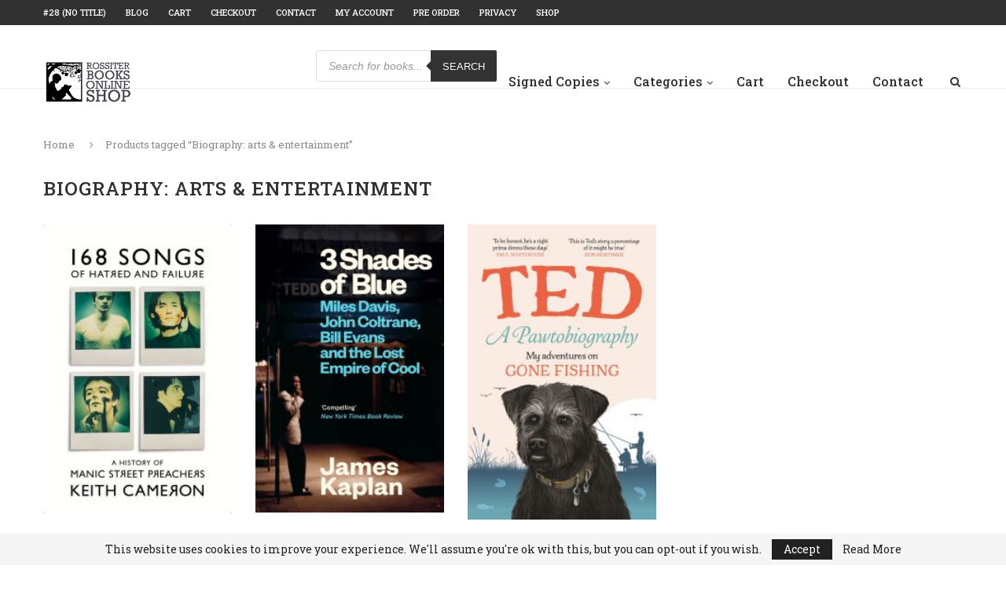

--- FILE ---
content_type: text/html; charset=UTF-8
request_url: https://shop.rossiterbooks.co.uk/product-tag/biography-arts-entertainment/
body_size: 23736
content:
<!DOCTYPE html>
<html lang="en-GB">
<head>
	<meta charset="UTF-8">
	<meta http-equiv="X-UA-Compatible" content="IE=edge">
	<meta name="viewport" content="width=device-width, initial-scale=1">
	<link rel="profile" href="http://gmpg.org/xfn/11" />
			<link rel="shortcut icon" href="https://shop.rossiterbooks.co.uk/wp-content/uploads/2020/11/rossiter2-2.jpg" type="image/x-icon" />
		<link rel="apple-touch-icon" sizes="180x180" href="https://shop.rossiterbooks.co.uk/wp-content/uploads/2020/11/rossiter2-2.jpg">
		<link rel="alternate" type="application/rss+xml" title="Rossiters Bookshop RSS Feed" href="https://shop.rossiterbooks.co.uk/feed/" />
	<link rel="alternate" type="application/atom+xml" title="Rossiters Bookshop Atom Feed" href="https://shop.rossiterbooks.co.uk/feed/atom/" />
	<link rel="pingback" href="https://shop.rossiterbooks.co.uk/xmlrpc.php" />
	<!--[if lt IE 9]>
	<script src="https://shop.rossiterbooks.co.uk/wp-content/themes/soledad/js/html5.js"></script>
	<![endif]-->
	<title>Biography: arts &amp; entertainment &#8211; Rossiters Bookshop</title>
<meta name='robots' content='max-image-preview:large' />
<link rel='dns-prefetch' href='//fonts.googleapis.com' />
<link rel="alternate" type="application/rss+xml" title="Rossiters Bookshop &raquo; Feed" href="https://shop.rossiterbooks.co.uk/feed/" />
<link rel="alternate" type="application/rss+xml" title="Rossiters Bookshop &raquo; Comments Feed" href="https://shop.rossiterbooks.co.uk/comments/feed/" />
<link rel="alternate" type="application/rss+xml" title="Rossiters Bookshop &raquo; Biography: arts &amp; entertainment Tag Feed" href="https://shop.rossiterbooks.co.uk/product-tag/biography-arts-entertainment/feed/" />
<style id='wp-img-auto-sizes-contain-inline-css' type='text/css'>
img:is([sizes=auto i],[sizes^="auto," i]){contain-intrinsic-size:3000px 1500px}
/*# sourceURL=wp-img-auto-sizes-contain-inline-css */
</style>
<link rel='stylesheet' id='font-awesome-css' href='https://shop.rossiterbooks.co.uk/wp-content/plugins/advanced-product-labels-for-woocommerce/berocket/assets/css/font-awesome.min.css?ver=6.9' type='text/css' media='all' />
<style id='font-awesome-inline-css' type='text/css'>
[data-font="FontAwesome"]:before {font-family: 'FontAwesome' !important;content: attr(data-icon) !important;speak: none !important;font-weight: normal !important;font-variant: normal !important;text-transform: none !important;line-height: 1 !important;font-style: normal !important;-webkit-font-smoothing: antialiased !important;-moz-osx-font-smoothing: grayscale !important;}
/*# sourceURL=font-awesome-inline-css */
</style>
<link rel='stylesheet' id='berocket_products_label_style-css' href='https://shop.rossiterbooks.co.uk/wp-content/plugins/advanced-product-labels-for-woocommerce/css/frontend.css?ver=3.3.3.1' type='text/css' media='all' />
<style id='berocket_products_label_style-inline-css' type='text/css'>

        .berocket_better_labels:before,
        .berocket_better_labels:after {
            clear: both;
            content: " ";
            display: block;
        }
        .berocket_better_labels.berocket_better_labels_image {
            position: absolute!important;
            top: 0px!important;
            bottom: 0px!important;
            left: 0px!important;
            right: 0px!important;
            pointer-events: none;
        }
        .berocket_better_labels.berocket_better_labels_image * {
            pointer-events: none;
        }
        .berocket_better_labels.berocket_better_labels_image img,
        .berocket_better_labels.berocket_better_labels_image .fa,
        .berocket_better_labels.berocket_better_labels_image .berocket_color_label,
        .berocket_better_labels.berocket_better_labels_image .berocket_image_background,
        .berocket_better_labels .berocket_better_labels_line .br_alabel,
        .berocket_better_labels .berocket_better_labels_line .br_alabel span {
            pointer-events: all;
        }
        .berocket_better_labels .berocket_color_label,
        .br_alabel .berocket_color_label {
            width: 100%;
            height: 100%;
            display: block;
        }
        .berocket_better_labels .berocket_better_labels_position_left {
            text-align:left;
            float: left;
            clear: left;
        }
        .berocket_better_labels .berocket_better_labels_position_center {
            text-align:center;
        }
        .berocket_better_labels .berocket_better_labels_position_right {
            text-align:right;
            float: right;
            clear: right;
        }
        .berocket_better_labels.berocket_better_labels_label {
            clear: both
        }
        .berocket_better_labels .berocket_better_labels_line {
            line-height: 1px;
        }
        .berocket_better_labels.berocket_better_labels_label .berocket_better_labels_line {
            clear: none;
        }
        .berocket_better_labels .berocket_better_labels_position_left .berocket_better_labels_line {
            clear: left;
        }
        .berocket_better_labels .berocket_better_labels_position_right .berocket_better_labels_line {
            clear: right;
        }
        .berocket_better_labels .berocket_better_labels_line .br_alabel {
            display: inline-block;
            position: relative;
            top: 0!important;
            left: 0!important;
            right: 0!important;
            line-height: 1px;
        }.berocket_better_labels .berocket_better_labels_position {
                display: flex;
                flex-direction: column;
            }
            .berocket_better_labels .berocket_better_labels_position.berocket_better_labels_position_left {
                align-items: start;
            }
            .berocket_better_labels .berocket_better_labels_position.berocket_better_labels_position_right {
                align-items: end;
            }
            .rtl .berocket_better_labels .berocket_better_labels_position.berocket_better_labels_position_left {
                align-items: end;
            }
            .rtl .berocket_better_labels .berocket_better_labels_position.berocket_better_labels_position_right {
                align-items: start;
            }
            .berocket_better_labels .berocket_better_labels_position.berocket_better_labels_position_center {
                align-items: center;
            }
            .berocket_better_labels .berocket_better_labels_position .berocket_better_labels_inline {
                display: flex;
                align-items: start;
            }
/*# sourceURL=berocket_products_label_style-inline-css */
</style>
<link rel='stylesheet' id='sbi_styles-css' href='https://shop.rossiterbooks.co.uk/wp-content/plugins/instagram-feed/css/sbi-styles.min.css?ver=6.8.0' type='text/css' media='all' />
<style id='wp-emoji-styles-inline-css' type='text/css'>

	img.wp-smiley, img.emoji {
		display: inline !important;
		border: none !important;
		box-shadow: none !important;
		height: 1em !important;
		width: 1em !important;
		margin: 0 0.07em !important;
		vertical-align: -0.1em !important;
		background: none !important;
		padding: 0 !important;
	}
/*# sourceURL=wp-emoji-styles-inline-css */
</style>
<style id='wp-block-library-inline-css' type='text/css'>
:root{--wp-block-synced-color:#7a00df;--wp-block-synced-color--rgb:122,0,223;--wp-bound-block-color:var(--wp-block-synced-color);--wp-editor-canvas-background:#ddd;--wp-admin-theme-color:#007cba;--wp-admin-theme-color--rgb:0,124,186;--wp-admin-theme-color-darker-10:#006ba1;--wp-admin-theme-color-darker-10--rgb:0,107,160.5;--wp-admin-theme-color-darker-20:#005a87;--wp-admin-theme-color-darker-20--rgb:0,90,135;--wp-admin-border-width-focus:2px}@media (min-resolution:192dpi){:root{--wp-admin-border-width-focus:1.5px}}.wp-element-button{cursor:pointer}:root .has-very-light-gray-background-color{background-color:#eee}:root .has-very-dark-gray-background-color{background-color:#313131}:root .has-very-light-gray-color{color:#eee}:root .has-very-dark-gray-color{color:#313131}:root .has-vivid-green-cyan-to-vivid-cyan-blue-gradient-background{background:linear-gradient(135deg,#00d084,#0693e3)}:root .has-purple-crush-gradient-background{background:linear-gradient(135deg,#34e2e4,#4721fb 50%,#ab1dfe)}:root .has-hazy-dawn-gradient-background{background:linear-gradient(135deg,#faaca8,#dad0ec)}:root .has-subdued-olive-gradient-background{background:linear-gradient(135deg,#fafae1,#67a671)}:root .has-atomic-cream-gradient-background{background:linear-gradient(135deg,#fdd79a,#004a59)}:root .has-nightshade-gradient-background{background:linear-gradient(135deg,#330968,#31cdcf)}:root .has-midnight-gradient-background{background:linear-gradient(135deg,#020381,#2874fc)}:root{--wp--preset--font-size--normal:16px;--wp--preset--font-size--huge:42px}.has-regular-font-size{font-size:1em}.has-larger-font-size{font-size:2.625em}.has-normal-font-size{font-size:var(--wp--preset--font-size--normal)}.has-huge-font-size{font-size:var(--wp--preset--font-size--huge)}.has-text-align-center{text-align:center}.has-text-align-left{text-align:left}.has-text-align-right{text-align:right}.has-fit-text{white-space:nowrap!important}#end-resizable-editor-section{display:none}.aligncenter{clear:both}.items-justified-left{justify-content:flex-start}.items-justified-center{justify-content:center}.items-justified-right{justify-content:flex-end}.items-justified-space-between{justify-content:space-between}.screen-reader-text{border:0;clip-path:inset(50%);height:1px;margin:-1px;overflow:hidden;padding:0;position:absolute;width:1px;word-wrap:normal!important}.screen-reader-text:focus{background-color:#ddd;clip-path:none;color:#444;display:block;font-size:1em;height:auto;left:5px;line-height:normal;padding:15px 23px 14px;text-decoration:none;top:5px;width:auto;z-index:100000}html :where(.has-border-color){border-style:solid}html :where([style*=border-top-color]){border-top-style:solid}html :where([style*=border-right-color]){border-right-style:solid}html :where([style*=border-bottom-color]){border-bottom-style:solid}html :where([style*=border-left-color]){border-left-style:solid}html :where([style*=border-width]){border-style:solid}html :where([style*=border-top-width]){border-top-style:solid}html :where([style*=border-right-width]){border-right-style:solid}html :where([style*=border-bottom-width]){border-bottom-style:solid}html :where([style*=border-left-width]){border-left-style:solid}html :where(img[class*=wp-image-]){height:auto;max-width:100%}:where(figure){margin:0 0 1em}html :where(.is-position-sticky){--wp-admin--admin-bar--position-offset:var(--wp-admin--admin-bar--height,0px)}@media screen and (max-width:600px){html :where(.is-position-sticky){--wp-admin--admin-bar--position-offset:0px}}

/*# sourceURL=wp-block-library-inline-css */
</style><style id='global-styles-inline-css' type='text/css'>
:root{--wp--preset--aspect-ratio--square: 1;--wp--preset--aspect-ratio--4-3: 4/3;--wp--preset--aspect-ratio--3-4: 3/4;--wp--preset--aspect-ratio--3-2: 3/2;--wp--preset--aspect-ratio--2-3: 2/3;--wp--preset--aspect-ratio--16-9: 16/9;--wp--preset--aspect-ratio--9-16: 9/16;--wp--preset--color--black: #000000;--wp--preset--color--cyan-bluish-gray: #abb8c3;--wp--preset--color--white: #ffffff;--wp--preset--color--pale-pink: #f78da7;--wp--preset--color--vivid-red: #cf2e2e;--wp--preset--color--luminous-vivid-orange: #ff6900;--wp--preset--color--luminous-vivid-amber: #fcb900;--wp--preset--color--light-green-cyan: #7bdcb5;--wp--preset--color--vivid-green-cyan: #00d084;--wp--preset--color--pale-cyan-blue: #8ed1fc;--wp--preset--color--vivid-cyan-blue: #0693e3;--wp--preset--color--vivid-purple: #9b51e0;--wp--preset--gradient--vivid-cyan-blue-to-vivid-purple: linear-gradient(135deg,rgb(6,147,227) 0%,rgb(155,81,224) 100%);--wp--preset--gradient--light-green-cyan-to-vivid-green-cyan: linear-gradient(135deg,rgb(122,220,180) 0%,rgb(0,208,130) 100%);--wp--preset--gradient--luminous-vivid-amber-to-luminous-vivid-orange: linear-gradient(135deg,rgb(252,185,0) 0%,rgb(255,105,0) 100%);--wp--preset--gradient--luminous-vivid-orange-to-vivid-red: linear-gradient(135deg,rgb(255,105,0) 0%,rgb(207,46,46) 100%);--wp--preset--gradient--very-light-gray-to-cyan-bluish-gray: linear-gradient(135deg,rgb(238,238,238) 0%,rgb(169,184,195) 100%);--wp--preset--gradient--cool-to-warm-spectrum: linear-gradient(135deg,rgb(74,234,220) 0%,rgb(151,120,209) 20%,rgb(207,42,186) 40%,rgb(238,44,130) 60%,rgb(251,105,98) 80%,rgb(254,248,76) 100%);--wp--preset--gradient--blush-light-purple: linear-gradient(135deg,rgb(255,206,236) 0%,rgb(152,150,240) 100%);--wp--preset--gradient--blush-bordeaux: linear-gradient(135deg,rgb(254,205,165) 0%,rgb(254,45,45) 50%,rgb(107,0,62) 100%);--wp--preset--gradient--luminous-dusk: linear-gradient(135deg,rgb(255,203,112) 0%,rgb(199,81,192) 50%,rgb(65,88,208) 100%);--wp--preset--gradient--pale-ocean: linear-gradient(135deg,rgb(255,245,203) 0%,rgb(182,227,212) 50%,rgb(51,167,181) 100%);--wp--preset--gradient--electric-grass: linear-gradient(135deg,rgb(202,248,128) 0%,rgb(113,206,126) 100%);--wp--preset--gradient--midnight: linear-gradient(135deg,rgb(2,3,129) 0%,rgb(40,116,252) 100%);--wp--preset--font-size--small: 12px;--wp--preset--font-size--medium: 20px;--wp--preset--font-size--large: 32px;--wp--preset--font-size--x-large: 42px;--wp--preset--font-size--normal: 14px;--wp--preset--font-size--huge: 42px;--wp--preset--spacing--20: 0.44rem;--wp--preset--spacing--30: 0.67rem;--wp--preset--spacing--40: 1rem;--wp--preset--spacing--50: 1.5rem;--wp--preset--spacing--60: 2.25rem;--wp--preset--spacing--70: 3.38rem;--wp--preset--spacing--80: 5.06rem;--wp--preset--shadow--natural: 6px 6px 9px rgba(0, 0, 0, 0.2);--wp--preset--shadow--deep: 12px 12px 50px rgba(0, 0, 0, 0.4);--wp--preset--shadow--sharp: 6px 6px 0px rgba(0, 0, 0, 0.2);--wp--preset--shadow--outlined: 6px 6px 0px -3px rgb(255, 255, 255), 6px 6px rgb(0, 0, 0);--wp--preset--shadow--crisp: 6px 6px 0px rgb(0, 0, 0);}:where(.is-layout-flex){gap: 0.5em;}:where(.is-layout-grid){gap: 0.5em;}body .is-layout-flex{display: flex;}.is-layout-flex{flex-wrap: wrap;align-items: center;}.is-layout-flex > :is(*, div){margin: 0;}body .is-layout-grid{display: grid;}.is-layout-grid > :is(*, div){margin: 0;}:where(.wp-block-columns.is-layout-flex){gap: 2em;}:where(.wp-block-columns.is-layout-grid){gap: 2em;}:where(.wp-block-post-template.is-layout-flex){gap: 1.25em;}:where(.wp-block-post-template.is-layout-grid){gap: 1.25em;}.has-black-color{color: var(--wp--preset--color--black) !important;}.has-cyan-bluish-gray-color{color: var(--wp--preset--color--cyan-bluish-gray) !important;}.has-white-color{color: var(--wp--preset--color--white) !important;}.has-pale-pink-color{color: var(--wp--preset--color--pale-pink) !important;}.has-vivid-red-color{color: var(--wp--preset--color--vivid-red) !important;}.has-luminous-vivid-orange-color{color: var(--wp--preset--color--luminous-vivid-orange) !important;}.has-luminous-vivid-amber-color{color: var(--wp--preset--color--luminous-vivid-amber) !important;}.has-light-green-cyan-color{color: var(--wp--preset--color--light-green-cyan) !important;}.has-vivid-green-cyan-color{color: var(--wp--preset--color--vivid-green-cyan) !important;}.has-pale-cyan-blue-color{color: var(--wp--preset--color--pale-cyan-blue) !important;}.has-vivid-cyan-blue-color{color: var(--wp--preset--color--vivid-cyan-blue) !important;}.has-vivid-purple-color{color: var(--wp--preset--color--vivid-purple) !important;}.has-black-background-color{background-color: var(--wp--preset--color--black) !important;}.has-cyan-bluish-gray-background-color{background-color: var(--wp--preset--color--cyan-bluish-gray) !important;}.has-white-background-color{background-color: var(--wp--preset--color--white) !important;}.has-pale-pink-background-color{background-color: var(--wp--preset--color--pale-pink) !important;}.has-vivid-red-background-color{background-color: var(--wp--preset--color--vivid-red) !important;}.has-luminous-vivid-orange-background-color{background-color: var(--wp--preset--color--luminous-vivid-orange) !important;}.has-luminous-vivid-amber-background-color{background-color: var(--wp--preset--color--luminous-vivid-amber) !important;}.has-light-green-cyan-background-color{background-color: var(--wp--preset--color--light-green-cyan) !important;}.has-vivid-green-cyan-background-color{background-color: var(--wp--preset--color--vivid-green-cyan) !important;}.has-pale-cyan-blue-background-color{background-color: var(--wp--preset--color--pale-cyan-blue) !important;}.has-vivid-cyan-blue-background-color{background-color: var(--wp--preset--color--vivid-cyan-blue) !important;}.has-vivid-purple-background-color{background-color: var(--wp--preset--color--vivid-purple) !important;}.has-black-border-color{border-color: var(--wp--preset--color--black) !important;}.has-cyan-bluish-gray-border-color{border-color: var(--wp--preset--color--cyan-bluish-gray) !important;}.has-white-border-color{border-color: var(--wp--preset--color--white) !important;}.has-pale-pink-border-color{border-color: var(--wp--preset--color--pale-pink) !important;}.has-vivid-red-border-color{border-color: var(--wp--preset--color--vivid-red) !important;}.has-luminous-vivid-orange-border-color{border-color: var(--wp--preset--color--luminous-vivid-orange) !important;}.has-luminous-vivid-amber-border-color{border-color: var(--wp--preset--color--luminous-vivid-amber) !important;}.has-light-green-cyan-border-color{border-color: var(--wp--preset--color--light-green-cyan) !important;}.has-vivid-green-cyan-border-color{border-color: var(--wp--preset--color--vivid-green-cyan) !important;}.has-pale-cyan-blue-border-color{border-color: var(--wp--preset--color--pale-cyan-blue) !important;}.has-vivid-cyan-blue-border-color{border-color: var(--wp--preset--color--vivid-cyan-blue) !important;}.has-vivid-purple-border-color{border-color: var(--wp--preset--color--vivid-purple) !important;}.has-vivid-cyan-blue-to-vivid-purple-gradient-background{background: var(--wp--preset--gradient--vivid-cyan-blue-to-vivid-purple) !important;}.has-light-green-cyan-to-vivid-green-cyan-gradient-background{background: var(--wp--preset--gradient--light-green-cyan-to-vivid-green-cyan) !important;}.has-luminous-vivid-amber-to-luminous-vivid-orange-gradient-background{background: var(--wp--preset--gradient--luminous-vivid-amber-to-luminous-vivid-orange) !important;}.has-luminous-vivid-orange-to-vivid-red-gradient-background{background: var(--wp--preset--gradient--luminous-vivid-orange-to-vivid-red) !important;}.has-very-light-gray-to-cyan-bluish-gray-gradient-background{background: var(--wp--preset--gradient--very-light-gray-to-cyan-bluish-gray) !important;}.has-cool-to-warm-spectrum-gradient-background{background: var(--wp--preset--gradient--cool-to-warm-spectrum) !important;}.has-blush-light-purple-gradient-background{background: var(--wp--preset--gradient--blush-light-purple) !important;}.has-blush-bordeaux-gradient-background{background: var(--wp--preset--gradient--blush-bordeaux) !important;}.has-luminous-dusk-gradient-background{background: var(--wp--preset--gradient--luminous-dusk) !important;}.has-pale-ocean-gradient-background{background: var(--wp--preset--gradient--pale-ocean) !important;}.has-electric-grass-gradient-background{background: var(--wp--preset--gradient--electric-grass) !important;}.has-midnight-gradient-background{background: var(--wp--preset--gradient--midnight) !important;}.has-small-font-size{font-size: var(--wp--preset--font-size--small) !important;}.has-medium-font-size{font-size: var(--wp--preset--font-size--medium) !important;}.has-large-font-size{font-size: var(--wp--preset--font-size--large) !important;}.has-x-large-font-size{font-size: var(--wp--preset--font-size--x-large) !important;}
/*# sourceURL=global-styles-inline-css */
</style>

<style id='classic-theme-styles-inline-css' type='text/css'>
/*! This file is auto-generated */
.wp-block-button__link{color:#fff;background-color:#32373c;border-radius:9999px;box-shadow:none;text-decoration:none;padding:calc(.667em + 2px) calc(1.333em + 2px);font-size:1.125em}.wp-block-file__button{background:#32373c;color:#fff;text-decoration:none}
/*# sourceURL=/wp-includes/css/classic-themes.min.css */
</style>
<link rel='stylesheet' id='excerpt_css-css' href='https://shop.rossiterbooks.co.uk/wp-content/plugins/bcs-bertline-book-importer/assets/excerpts-1.0-beta.css?ver=1.0.0' type='text/css' media='all' />
<link rel='stylesheet' id='cart_style-css' href='https://shop.rossiterbooks.co.uk/wp-content/plugins/nationalbooktokens/assets/css/style.css?ver=6.9' type='text/css' media='all' />
<link rel='stylesheet' id='woocommerce-layout-css' href='https://shop.rossiterbooks.co.uk/wp-content/plugins/woocommerce/assets/css/woocommerce-layout.css?ver=8.1.3' type='text/css' media='all' />
<link rel='stylesheet' id='woocommerce-smallscreen-css' href='https://shop.rossiterbooks.co.uk/wp-content/plugins/woocommerce/assets/css/woocommerce-smallscreen.css?ver=8.1.3' type='text/css' media='only screen and (max-width: 768px)' />
<link rel='stylesheet' id='woocommerce-general-css' href='https://shop.rossiterbooks.co.uk/wp-content/plugins/woocommerce/assets/css/woocommerce.css?ver=8.1.3' type='text/css' media='all' />
<style id='woocommerce-inline-inline-css' type='text/css'>
.woocommerce form .form-row .required { visibility: visible; }
/*# sourceURL=woocommerce-inline-inline-css */
</style>
<link rel='stylesheet' id='dgwt-wcas-style-css' href='https://shop.rossiterbooks.co.uk/wp-content/plugins/ajax-search-for-woocommerce/assets/css/style.min.css?ver=1.26.1' type='text/css' media='all' />
<link rel='stylesheet' id='penci-fonts-css' href='//fonts.googleapis.com/css?family=PT+Serif%3A300%2C300italic%2C400%2C400italic%2C500%2C500italic%2C700%2C700italic%2C800%2C800italic%7CPlayfair+Display+SC%3A300%2C300italic%2C400%2C400italic%2C500%2C500italic%2C700%2C700italic%2C800%2C800italic%7CMontserrat%3A300%2C300italic%2C400%2C400italic%2C500%2C500italic%2C700%2C700italic%2C800%2C800italic%7CRoboto+Slab%3A300%2C300italic%2C400%2C400italic%2C500%2C500italic%2C700%2C700italic%2C800%2C800italic%26subset%3Dcyrillic%2Ccyrillic-ext%2Cgreek%2Cgreek-ext%2Clatin-ext&#038;ver=1.0' type='text/css' media='all' />
<link rel='stylesheet' id='penci_style-css' href='https://shop.rossiterbooks.co.uk/wp-content/themes/soledad/style.css?ver=6.3.3' type='text/css' media='all' />
<script type="text/javascript" src="https://shop.rossiterbooks.co.uk/wp-includes/js/jquery/jquery.min.js?ver=3.7.1" id="jquery-core-js"></script>
<script type="text/javascript" src="https://shop.rossiterbooks.co.uk/wp-includes/js/jquery/jquery-migrate.min.js?ver=3.4.1" id="jquery-migrate-js"></script>
<link rel="https://api.w.org/" href="https://shop.rossiterbooks.co.uk/wp-json/" /><link rel="alternate" title="JSON" type="application/json" href="https://shop.rossiterbooks.co.uk/wp-json/wp/v2/product_tag/12777" /><link rel="EditURI" type="application/rsd+xml" title="RSD" href="https://shop.rossiterbooks.co.uk/xmlrpc.php?rsd" />
<meta name="generator" content="WordPress 6.9" />
<meta name="generator" content="WooCommerce 8.1.3" />
<style>.product .images {position: relative;}</style>		<style>
			.dgwt-wcas-ico-magnifier,.dgwt-wcas-ico-magnifier-handler{max-width:20px}.dgwt-wcas-search-wrapp{max-width:600px}		</style>
		    <style type="text/css">
				h1, h2, h3, h4, h5, h6, h2.penci-heading-video, #navigation .menu li a, .penci-photo-2-effect figcaption h2, .headline-title, a.penci-topbar-post-title, #sidebar-nav .menu li a, .penci-slider .pencislider-container .pencislider-content .pencislider-title, .penci-slider
		.pencislider-container .pencislider-content .pencislider-button,
		.author-quote span, .penci-more-link a.more-link, .penci-post-share-box .dt-share, .post-share a .dt-share, .author-content h5, .post-pagination h5, .post-box-title, .penci-countdown .countdown-amount, .penci-countdown .countdown-period, .penci-pagination a, .penci-pagination .disable-url, ul.footer-socials li a span,
		.widget input[type="submit"], .widget button[type="submit"], .penci-sidebar-content .widget-title, #respond h3.comment-reply-title span, .widget-social.show-text a span, .footer-widget-wrapper .widget .widget-title,
		.container.penci-breadcrumb span, .container.penci-breadcrumb span a, .penci-container-inside.penci-breadcrumb span, .penci-container-inside.penci-breadcrumb span a, .container.penci-breadcrumb span, .container.penci-breadcrumb span a, .error-404 .go-back-home a, .post-entry .penci-portfolio-filter ul li a, .penci-portfolio-filter ul li a, .portfolio-overlay-content .portfolio-short .portfolio-title a, .home-featured-cat-content .magcat-detail h3 a, .post-entry blockquote cite,
		.post-entry blockquote .author, .tags-share-box.hide-tags.page-share .share-title, .widget ul.side-newsfeed li .side-item .side-item-text h4 a, .thecomment .comment-text span.author, .thecomment .comment-text span.author a, .post-comments span.reply a, #respond h3, #respond label, .wpcf7 label, #respond #submit, .wpcf7 input[type="submit"], .widget_wysija input[type="submit"], .archive-box span,
		.archive-box h1, .gallery .gallery-caption, .contact-form input[type=submit], ul.penci-topbar-menu > li a, div.penci-topbar-menu > ul > li a, .featured-style-29 .penci-featured-slider-button a, .pencislider-container .pencislider-content .pencislider-title, .pencislider-container
		.pencislider-content .pencislider-button, ul.homepage-featured-boxes .penci-fea-in.boxes-style-3 h4 span span, .pencislider-container .pencislider-content .pencislider-button, .woocommerce div.product .woocommerce-tabs .panel #respond .comment-reply-title, .penci-recipe-index-wrap .penci-index-more-link a, .penci-menu-hbg .menu li a, #sidebar-nav .menu li a, .penci-readmore-btn.penci-btn-make-button a, 
		.bos_searchbox_widget_class #flexi_searchbox h1, .bos_searchbox_widget_class #flexi_searchbox h2, .bos_searchbox_widget_class #flexi_searchbox h3, .bos_searchbox_widget_class #flexi_searchbox h4,
		.bos_searchbox_widget_class #flexi_searchbox #b_searchboxInc .b_submitButton_wrapper .b_submitButton:hover, .bos_searchbox_widget_class #flexi_searchbox #b_searchboxInc .b_submitButton_wrapper .b_submitButton,
		.penci-featured-cat-seemore.penci-btn-make-button a, .penci-menu-hbg-inner .penci-hbg_sitetitle { font-family: 'Roboto Slab', serif; font-weight: normal; }
		.featured-style-29 .penci-featured-slider-button a, #bbpress-forums #bbp-search-form .button{ font-weight: bold; }
						body, textarea, #respond textarea, .widget input[type="text"], .widget input[type="email"], .widget input[type="date"], .widget input[type="number"], .wpcf7 textarea, .mc4wp-form input, #respond input, .wpcf7 input, #searchform input.search-input, ul.homepage-featured-boxes .penci-fea-in
		h4, .widget.widget_categories ul li span.category-item-count, .about-widget .about-me-heading, .widget ul.side-newsfeed li .side-item .side-item-text .side-item-meta { font-family: 'Roboto Slab', serif; }
		p { line-height: 1.8; }
								#navigation .menu li a, .penci-menu-hbg .menu li a, #sidebar-nav .menu li a { font-family: 'Roboto Slab', serif; font-weight: normal; }
				.penci-hide-tagupdated{ display: none !important; }
										body, .widget ul li a{ font-size: 15px; }
		.widget ul li, .post-entry, p, .post-entry p { font-size: 15px; line-height: 1.8; }
						h1, h2, h3, h4, h5, h6, #sidebar-nav .menu li a, #navigation .menu li a, a.penci-topbar-post-title, .penci-slider .pencislider-container .pencislider-content .pencislider-title, .penci-slider .pencislider-container .pencislider-content .pencislider-button,
		.headline-title, .author-quote span, .penci-more-link a.more-link, .author-content h5, .post-pagination h5, .post-box-title, .penci-countdown .countdown-amount, .penci-countdown .countdown-period, .penci-pagination a, .penci-pagination .disable-url, ul.footer-socials li a span,
		.penci-sidebar-content .widget-title, #respond h3.comment-reply-title span, .widget-social.show-text a span, .footer-widget-wrapper .widget .widget-title, .error-404 .go-back-home a, .home-featured-cat-content .magcat-detail h3 a, .post-entry blockquote cite, .pencislider-container .pencislider-content .pencislider-title, .pencislider-container
		.pencislider-content .pencislider-button, .post-entry blockquote .author, .tags-share-box.hide-tags.page-share .share-title, .widget ul.side-newsfeed li .side-item .side-item-text h4 a, .thecomment .comment-text span.author, .thecomment .comment-text span.author a, #respond h3, #respond label, .wpcf7 label, #respond #submit, .wpcf7 input[type="submit"], .widget_wysija input[type="submit"], .archive-box span,
		.archive-box h1, .gallery .gallery-caption, .widget input[type="submit"], .widget button[type="submit"], .contact-form input[type=submit], ul.penci-topbar-menu > li a, div.penci-topbar-menu > ul > li a, .penci-recipe-index-wrap .penci-index-more-link a, #bbpress-forums #bbp-search-form .button, .penci-menu-hbg .menu li a, #sidebar-nav .menu li a, .penci-readmore-btn.penci-btn-make-button a, .penci-featured-cat-seemore.penci-btn-make-button a, .penci-menu-hbg-inner .penci-hbg_sitetitle { font-weight: 500; }
								.featured-area .penci-image-holder, .featured-area .penci-slider4-overlay, .featured-area .penci-slide-overlay .overlay-link, .featured-style-29 .featured-slider-overlay, .penci-slider38-overlay{ border-radius: ; -webkit-border-radius: ; }
		.penci-featured-content-right:before{ border-top-right-radius: ; border-bottom-right-radius: ; }
		.penci-flat-overlay .penci-slide-overlay .penci-mag-featured-content:before{ border-bottom-left-radius: ; border-bottom-right-radius: ; }
						.container-single .post-image{ border-radius: ; -webkit-border-radius: ; }
						.penci-mega-thumbnail .penci-image-holder{ border-radius: ; -webkit-border-radius: ; }
						#navigation .menu li a, .penci-menu-hbg .menu li a, #sidebar-nav .menu li a { font-weight: 500; }
																		#logo a { max-width:300px; }
		@media only screen and (max-width: 960px) and (min-width: 768px){ #logo img{ max-width: 100%; } }
																
																																																																																										.header-social a i, .main-nav-social a { font-size: 16px; }
		.header-social a svg, .main-nav-social a svg{ width: 16px; }
										#navigation .menu li a { text-transform: none; letter-spacing: 0; }
		#navigation .penci-megamenu .post-mega-title a{ text-transform: uppercase; letter-spacing: 1px; }
						#navigation ul.menu > li > a, #navigation .menu > ul > li > a { font-size: 16px; }
						#navigation ul.menu ul a, #navigation .menu ul ul a { font-size: 16px; }
																																																				.penci-header-signup-form { padding-top: px; }
		.penci-header-signup-form { padding-bottom: px; }
																																												.penci-slide-overlay .overlay-link, .penci-slider38-overlay { opacity: ; }
		.penci-item-mag:hover .penci-slide-overlay .overlay-link, .featured-style-38 .item:hover .penci-slider38-overlay { opacity: ; }
		.penci-featured-content .featured-slider-overlay { opacity: ; }
																				.featured-style-29 .featured-slider-overlay { opacity: ; }
														.pencislider-container .pencislider-content .pencislider-title, .featured-style-37 .penci-item-1 .featured-cat{-webkit-animation-delay: 1s;-moz-animation-delay: 1s;-o-animation-delay: 1s;animation-delay: 1s;}
		.pencislider-container .pencislider-caption, .featured-style-37 .penci-item-1 .feat-text h3 {-webkit-animation-delay: 1.2s;-moz-animation-delay: 1.2s;-o-animation-delay: 1.2s;animation-delay: 1.2s;}
		.pencislider-container .pencislider-content .penci-button, .featured-style-37 .penci-item-1 .feat-meta {-webkit-animation-delay: 1.4s;-moz-animation-delay: 1.4s;-o-animation-delay: 1.4s;animation-delay: 1.4s;}
		.penci-featured-content .feat-text{ -webkit-animation-delay: 0.8s;-moz-animation-delay: 0.8s;-o-animation-delay: 0.8s;animation-delay: 0.8s; }
		.penci-featured-content .feat-text .featured-cat{ -webkit-animation-delay: 1s;-moz-animation-delay: 1s;-o-animation-delay: 1s;animation-delay: 1s; }
		.penci-featured-content .feat-text h3{ -webkit-animation-delay: 1.2s;-moz-animation-delay: 1.2s;-o-animation-delay: 1.2s;animation-delay: 1.2s; }
		.penci-featured-content .feat-text .feat-meta, .featured-style-29 .penci-featured-slider-button{ -webkit-animation-delay: 1.4s;-moz-animation-delay: 1.4s;-o-animation-delay: 1.6s;animation-delay: 1.4s; }
		.penci-featured-content-right:before{ animation-delay: 0.9s; -webkit-animation-delay: 0.9s; }
		.featured-style-35 .featured-cat{ animation-delay: 1.3s; -webkit-animation-delay: 1.3s; }
		.featured-style-35 .feat-text-right h3{ animation-delay: 1.5s; -webkit-animation-delay: 1.5s; }
		.featured-style-35 .feat-text-right .featured-content-excerpt{ animation-delay: 1.7s; -webkit-animation-delay: 1.7s; } 
		.featured-style-35 .feat-text-right .penci-featured-slider-button{ animation-delay: 1.9s; -webkit-animation-delay: 1.9s; }
																																																.penci-grid li.typography-style .overlay-typography { opacity: ; }
		.penci-grid li.typography-style:hover .overlay-typography { opacity: ; }
																																																						#widget-area { padding: px 0; }
																																																																																																																												
																																																																																		.home-featured-cat-content .mag-photo .mag-overlay-photo { opacity: ; }
		.home-featured-cat-content .mag-photo:hover .mag-overlay-photo { opacity: ; }
																										.inner-item-portfolio:hover .penci-portfolio-thumbnail a:after { opacity: ; }
																				
		
				.woocommerce-result-count,
.woocommerce-ordering {
	display: none;
}		    </style>
    <script type="application/ld+json">{
    "@context": "https:\/\/schema.org\/",
    "@type": "organization",
    "@id": "#organization",
    "logo": {
        "@type": "ImageObject",
        "url": "https:\/\/shop.rossiterbooks.co.uk\/wp-content\/uploads\/2019\/07\/SHOP1.png"
    },
    "url": "https:\/\/shop.rossiterbooks.co.uk\/",
    "name": "Rossiters Bookshop",
    "description": "Buy signed copies online"
}</script><script type="application/ld+json">{
    "@context": "https:\/\/schema.org\/",
    "@type": "WebSite",
    "name": "Rossiters Bookshop",
    "alternateName": "Buy signed copies online",
    "url": "https:\/\/shop.rossiterbooks.co.uk\/"
}</script><script type="application/ld+json">{
    "@context": "https:\/\/schema.org\/",
    "@type": "BreadcrumbList",
    "itemListElement": [
        {
            "@type": "ListItem",
            "position": 1,
            "item": {
                "@id": "https:\/\/shop.rossiterbooks.co.uk",
                "name": "Home"
            }
        },
        {
            "@type": "ListItem",
            "position": 2,
            "item": {
                "@id": "https:\/\/shop.rossiterbooks.co.uk\/product-tag\/biography-arts-entertainment\/",
                "name": "Biography: arts &amp; entertainment"
            }
        }
    ]
}</script>	<noscript><style>.woocommerce-product-gallery{ opacity: 1 !important; }</style></noscript>
	</head>

<body class="archive tax-product_tag term-biography-arts-entertainment term-12777 wp-theme-soledad theme-soledad woocommerce woocommerce-page woocommerce-no-js">
<a id="close-sidebar-nav" class="header-6"><i class="fa fa-close"></i></a>
<nav id="sidebar-nav" class="header-6" role="navigation" itemscope itemtype="https://schema.org/SiteNavigationElement">

			<div id="sidebar-nav-logo">
							<a href="https://shop.rossiterbooks.co.uk/"><img class="penci-lazy" src="https://shop.rossiterbooks.co.uk/wp-content/themes/soledad/images/penci-holder.png" data-src="https://shop.rossiterbooks.co.uk/wp-content/uploads/2019/07/SHOP1.png" alt="Rossiters Bookshop" /></a>
					</div>
	
			<div class="header-social sidebar-nav-social">
			<div class="inner-header-social">
			<a href="https://www.facebook.com/Rossiter-Books-192797057424512/" rel="nofollow" target="_blank"><i class="fa fa-facebook"></i></a>
				<a href="https://twitter.com/rossiterbooks" rel="nofollow" target="_blank"><i class="fa fa-twitter"></i></a>
				<a href="https://www.instagram.com/rossiter_books/" rel="nofollow" target="_blank"><i class="fa fa-instagram"></i></a>
																															</div>		</div>
	
	<ul id="menu-main-menu" class="menu"><li id="menu-item-34448" class="menu-item menu-item-type-custom menu-item-object-custom menu-item-34448"><div  class="dgwt-wcas-search-wrapp dgwt-wcas-is-detail-box dgwt-wcas-has-submit woocommerce dgwt-wcas-style-solaris js-dgwt-wcas-layout-classic dgwt-wcas-layout-classic js-dgwt-wcas-mobile-overlay-enabled">
		<form class="dgwt-wcas-search-form" role="search" action="https://shop.rossiterbooks.co.uk/" method="get">
		<div class="dgwt-wcas-sf-wrapp">
						<label class="screen-reader-text"
				   for="dgwt-wcas-search-input-1">Products search</label>

			<input id="dgwt-wcas-search-input-1"
				   type="search"
				   class="dgwt-wcas-search-input"
				   name="s"
				   value=""
				   placeholder="Search for books..."
				   autocomplete="off"
							/>
			<div class="dgwt-wcas-preloader"></div>

			<div class="dgwt-wcas-voice-search"></div>

							<button type="submit"
						aria-label="Search"
						class="dgwt-wcas-search-submit">Search</button>
			
			<input type="hidden" name="post_type" value="product"/>
			<input type="hidden" name="dgwt_wcas" value="1"/>

			
					</div>
	</form>
</div>
</li>
<li id="menu-item-135" class="menu-item menu-item-type-custom menu-item-object-custom menu-item-has-children menu-item-135"><a>Signed Copies</a>
<ul class="sub-menu">
	<li id="menu-item-136" class="menu-item menu-item-type-custom menu-item-object-custom menu-item-136"><a href="/product-category/signed-fiction/">Fiction</a></li>
	<li id="menu-item-137" class="menu-item menu-item-type-custom menu-item-object-custom menu-item-137"><a href="/product-category/signed-non-fiction/">Non Fiction</a></li>
	<li id="menu-item-138" class="menu-item menu-item-type-custom menu-item-object-custom menu-item-138"><a href="/product-category/signed-childrens-2/">Childrens</a></li>
	<li id="menu-item-321" class="menu-item menu-item-type-custom menu-item-object-custom menu-item-321"><a href="https://shop.rossiterbooks.co.uk/product-category/signed-copies/">All</a></li>
</ul>
</li>
<li id="menu-item-34451" class="menu-item menu-item-type-taxonomy menu-item-object-product_cat menu-item-has-children menu-item-34451"><a href="https://shop.rossiterbooks.co.uk/product-category/categories/">Categories</a>
<ul class="sub-menu">
	<li id="menu-item-34477" class="menu-item menu-item-type-taxonomy menu-item-object-product_cat menu-item-has-children menu-item-34477"><a href="https://shop.rossiterbooks.co.uk/product-category/childrens/">Children&#8217;s</a>
	<ul class="sub-menu">
		<li id="menu-item-34470" class="menu-item menu-item-type-taxonomy menu-item-object-product_cat menu-item-34470"><a href="https://shop.rossiterbooks.co.uk/product-category/board-books/">BOARD BOOKS</a></li>
		<li id="menu-item-34454" class="menu-item menu-item-type-taxonomy menu-item-object-product_cat menu-item-34454"><a href="https://shop.rossiterbooks.co.uk/product-category/ch-picture-books/">CH PICTURE BOOKS</a></li>
		<li id="menu-item-34459" class="menu-item menu-item-type-taxonomy menu-item-object-product_cat menu-item-34459"><a href="https://shop.rossiterbooks.co.uk/product-category/ch-5-to-8/">CH 5 TO 8</a></li>
		<li id="menu-item-34455" class="menu-item menu-item-type-taxonomy menu-item-object-product_cat menu-item-34455"><a href="https://shop.rossiterbooks.co.uk/product-category/ch-9-to-12/">CH 9 TO 12</a></li>
		<li id="menu-item-34465" class="menu-item menu-item-type-taxonomy menu-item-object-product_cat menu-item-34465"><a href="https://shop.rossiterbooks.co.uk/product-category/teenage/">TEENAGE</a></li>
		<li id="menu-item-34458" class="menu-item menu-item-type-taxonomy menu-item-object-product_cat menu-item-34458"><a href="https://shop.rossiterbooks.co.uk/product-category/ch-reference/">CH REFERENCE</a></li>
		<li id="menu-item-34467" class="menu-item menu-item-type-taxonomy menu-item-object-product_cat menu-item-34467"><a href="https://shop.rossiterbooks.co.uk/product-category/ch-classics/">CH CLASSICS</a></li>
		<li id="menu-item-34474" class="menu-item menu-item-type-taxonomy menu-item-object-product_cat menu-item-34474"><a href="https://shop.rossiterbooks.co.uk/product-category/ch-related-product/">Ch Related Product</a></li>
	</ul>
</li>
	<li id="menu-item-34478" class="menu-item menu-item-type-taxonomy menu-item-object-product_cat menu-item-has-children menu-item-34478"><a href="https://shop.rossiterbooks.co.uk/product-category/adult/">Adult</a>
	<ul class="sub-menu">
		<li id="menu-item-34471" class="menu-item menu-item-type-taxonomy menu-item-object-product_cat menu-item-34471"><a href="https://shop.rossiterbooks.co.uk/product-category/art/">ART</a></li>
		<li id="menu-item-34456" class="menu-item menu-item-type-taxonomy menu-item-object-product_cat menu-item-34456"><a href="https://shop.rossiterbooks.co.uk/product-category/biography/">BIOGRAPHY</a></li>
		<li id="menu-item-34460" class="menu-item menu-item-type-taxonomy menu-item-object-product_cat menu-item-34460"><a href="https://shop.rossiterbooks.co.uk/product-category/classics/">CLASSICS</a></li>
		<li id="menu-item-34469" class="menu-item menu-item-type-taxonomy menu-item-object-product_cat menu-item-34469"><a href="https://shop.rossiterbooks.co.uk/product-category/cookery/">COOKERY</a></li>
		<li id="menu-item-34463" class="menu-item menu-item-type-taxonomy menu-item-object-product_cat menu-item-34463"><a href="https://shop.rossiterbooks.co.uk/product-category/crime/">CRIME</a></li>
		<li id="menu-item-34473" class="menu-item menu-item-type-taxonomy menu-item-object-product_cat menu-item-34473"><a href="https://shop.rossiterbooks.co.uk/product-category/entertainment-humour/">ENTERTAINMENT&amp; HUMOUR</a></li>
		<li id="menu-item-34452" class="menu-item menu-item-type-taxonomy menu-item-object-product_cat menu-item-34452"><a href="https://shop.rossiterbooks.co.uk/product-category/fiction/">FICTION</a></li>
		<li id="menu-item-34472" class="menu-item menu-item-type-taxonomy menu-item-object-product_cat menu-item-34472"><a href="https://shop.rossiterbooks.co.uk/product-category/gardening/">GARDENING</a></li>
		<li id="menu-item-34464" class="menu-item menu-item-type-taxonomy menu-item-object-product_cat menu-item-34464"><a href="https://shop.rossiterbooks.co.uk/product-category/history/">HISTORY</a></li>
		<li id="menu-item-34462" class="menu-item menu-item-type-taxonomy menu-item-object-product_cat menu-item-34462"><a href="https://shop.rossiterbooks.co.uk/product-category/local/">LOCAL</a></li>
		<li id="menu-item-34457" class="menu-item menu-item-type-taxonomy menu-item-object-product_cat menu-item-34457"><a href="https://shop.rossiterbooks.co.uk/product-category/natural-history/">NATURAL HISTORY</a></li>
		<li id="menu-item-34453" class="menu-item menu-item-type-taxonomy menu-item-object-product_cat menu-item-34453"><a href="https://shop.rossiterbooks.co.uk/product-category/non-fiction-other/">NON FICTION OTHER</a></li>
		<li id="menu-item-34461" class="menu-item menu-item-type-taxonomy menu-item-object-product_cat menu-item-34461"><a href="https://shop.rossiterbooks.co.uk/product-category/science-fiction/">SCIENCE FICTION</a></li>
		<li id="menu-item-34466" class="menu-item menu-item-type-taxonomy menu-item-object-product_cat menu-item-34466"><a href="https://shop.rossiterbooks.co.uk/product-category/sport/">SPORT</a></li>
		<li id="menu-item-34468" class="menu-item menu-item-type-taxonomy menu-item-object-product_cat menu-item-34468"><a href="https://shop.rossiterbooks.co.uk/product-category/travel/">TRAVEL</a></li>
	</ul>
</li>
</ul>
</li>
<li id="menu-item-56" class="menu-item menu-item-type-post_type menu-item-object-page menu-item-56"><a href="https://shop.rossiterbooks.co.uk/cart/">Cart</a></li>
<li id="menu-item-55" class="menu-item menu-item-type-post_type menu-item-object-page menu-item-55"><a href="https://shop.rossiterbooks.co.uk/checkout/">Checkout</a></li>
<li id="menu-item-60" class="menu-item menu-item-type-post_type menu-item-object-page menu-item-60"><a href="https://shop.rossiterbooks.co.uk/contact/">Contact</a></li>
</ul></nav>

<!-- .wrapper-boxed -->
<div class="wrapper-boxed header-style-header-6">

	<!-- Top Instagram -->
	
	<!-- Top Bar -->
			<div class="penci-top-bar topbar-menu">
	<div class="container">
		<div class="penci-headline" role="navigation" itemscope itemtype="https://schema.org/SiteNavigationElement">
			<div class="penci-topbar-menu"><ul>
<li class="page_item page-item-28"><a href="https://shop.rossiterbooks.co.uk/homepage/">#28 (no title)</a></li>
<li class="page_item page-item-27 "><a href="https://shop.rossiterbooks.co.uk/blog/">Blog</a></li>
<li class="page_item page-item-7"><a href="https://shop.rossiterbooks.co.uk/cart/">Cart</a></li>
<li class="page_item page-item-8"><a href="https://shop.rossiterbooks.co.uk/checkout/">Checkout</a></li>
<li class="page_item page-item-58"><a href="https://shop.rossiterbooks.co.uk/contact/">Contact</a></li>
<li class="page_item page-item-9"><a href="https://shop.rossiterbooks.co.uk/my-account/">My account</a></li>
<li class="page_item page-item-48660"><a href="https://shop.rossiterbooks.co.uk/pre-order/">Pre Order</a></li>
<li class="page_item page-item-198"><a href="https://shop.rossiterbooks.co.uk/privacy/">Privacy</a></li>
<li class="page_item page-item-6 current_page_parent"><a href="https://shop.rossiterbooks.co.uk/">Shop</a></li>
</ul></div>
										<div class="penci-topbar-social">
					<div class="inner-header-social">
			<a href="https://www.facebook.com/Rossiter-Books-192797057424512/" rel="nofollow" target="_blank"><i class="fa fa-facebook"></i></a>
				<a href="https://twitter.com/rossiterbooks" rel="nofollow" target="_blank"><i class="fa fa-twitter"></i></a>
				<a href="https://www.instagram.com/rossiter_books/" rel="nofollow" target="_blank"><i class="fa fa-instagram"></i></a>
																															</div>				</div>
								</div>
	</div>
</div>		
	
	<header id="header" class="header-header-6 has-bottom-line" itemscope="itemscope" itemtype="https://schema.org/WPHeader"><!-- #header -->
		
					<!-- Navigation -->
			<nav id="navigation" class="header-layout-bottom menu-style-1 header-6 menu-item-padding" role="navigation" itemscope itemtype="https://schema.org/SiteNavigationElement">
				<div class="container">
					<div class="button-menu-mobile header-6"><i class="fa fa-bars"></i></div>
																<div id="logo">
							<a href="https://shop.rossiterbooks.co.uk/"><img src="https://shop.rossiterbooks.co.uk/wp-content/uploads/2019/07/SHOP1.png" alt="Rossiters Bookshop" /></a>
													</div>
										<ul id="menu-main-menu-1" class="menu"><li class="menu-item menu-item-type-custom menu-item-object-custom menu-item-34448"><div  class="dgwt-wcas-search-wrapp dgwt-wcas-is-detail-box dgwt-wcas-has-submit woocommerce dgwt-wcas-style-solaris js-dgwt-wcas-layout-classic dgwt-wcas-layout-classic js-dgwt-wcas-mobile-overlay-enabled">
		<form class="dgwt-wcas-search-form" role="search" action="https://shop.rossiterbooks.co.uk/" method="get">
		<div class="dgwt-wcas-sf-wrapp">
						<label class="screen-reader-text"
				   for="dgwt-wcas-search-input-2">Products search</label>

			<input id="dgwt-wcas-search-input-2"
				   type="search"
				   class="dgwt-wcas-search-input"
				   name="s"
				   value=""
				   placeholder="Search for books..."
				   autocomplete="off"
							/>
			<div class="dgwt-wcas-preloader"></div>

			<div class="dgwt-wcas-voice-search"></div>

							<button type="submit"
						aria-label="Search"
						class="dgwt-wcas-search-submit">Search</button>
			
			<input type="hidden" name="post_type" value="product"/>
			<input type="hidden" name="dgwt_wcas" value="1"/>

			
					</div>
	</form>
</div>
</li>
<li class="menu-item menu-item-type-custom menu-item-object-custom menu-item-has-children menu-item-135"><a>Signed Copies</a>
<ul class="sub-menu">
	<li class="menu-item menu-item-type-custom menu-item-object-custom menu-item-136"><a href="/product-category/signed-fiction/">Fiction</a></li>
	<li class="menu-item menu-item-type-custom menu-item-object-custom menu-item-137"><a href="/product-category/signed-non-fiction/">Non Fiction</a></li>
	<li class="menu-item menu-item-type-custom menu-item-object-custom menu-item-138"><a href="/product-category/signed-childrens-2/">Childrens</a></li>
	<li class="menu-item menu-item-type-custom menu-item-object-custom menu-item-321"><a href="https://shop.rossiterbooks.co.uk/product-category/signed-copies/">All</a></li>
</ul>
</li>
<li class="menu-item menu-item-type-taxonomy menu-item-object-product_cat menu-item-has-children menu-item-34451"><a href="https://shop.rossiterbooks.co.uk/product-category/categories/">Categories</a>
<ul class="sub-menu">
	<li class="menu-item menu-item-type-taxonomy menu-item-object-product_cat menu-item-has-children menu-item-34477"><a href="https://shop.rossiterbooks.co.uk/product-category/childrens/">Children&#8217;s</a>
	<ul class="sub-menu">
		<li class="menu-item menu-item-type-taxonomy menu-item-object-product_cat menu-item-34470"><a href="https://shop.rossiterbooks.co.uk/product-category/board-books/">BOARD BOOKS</a></li>
		<li class="menu-item menu-item-type-taxonomy menu-item-object-product_cat menu-item-34454"><a href="https://shop.rossiterbooks.co.uk/product-category/ch-picture-books/">CH PICTURE BOOKS</a></li>
		<li class="menu-item menu-item-type-taxonomy menu-item-object-product_cat menu-item-34459"><a href="https://shop.rossiterbooks.co.uk/product-category/ch-5-to-8/">CH 5 TO 8</a></li>
		<li class="menu-item menu-item-type-taxonomy menu-item-object-product_cat menu-item-34455"><a href="https://shop.rossiterbooks.co.uk/product-category/ch-9-to-12/">CH 9 TO 12</a></li>
		<li class="menu-item menu-item-type-taxonomy menu-item-object-product_cat menu-item-34465"><a href="https://shop.rossiterbooks.co.uk/product-category/teenage/">TEENAGE</a></li>
		<li class="menu-item menu-item-type-taxonomy menu-item-object-product_cat menu-item-34458"><a href="https://shop.rossiterbooks.co.uk/product-category/ch-reference/">CH REFERENCE</a></li>
		<li class="menu-item menu-item-type-taxonomy menu-item-object-product_cat menu-item-34467"><a href="https://shop.rossiterbooks.co.uk/product-category/ch-classics/">CH CLASSICS</a></li>
		<li class="menu-item menu-item-type-taxonomy menu-item-object-product_cat menu-item-34474"><a href="https://shop.rossiterbooks.co.uk/product-category/ch-related-product/">Ch Related Product</a></li>
	</ul>
</li>
	<li class="menu-item menu-item-type-taxonomy menu-item-object-product_cat menu-item-has-children menu-item-34478"><a href="https://shop.rossiterbooks.co.uk/product-category/adult/">Adult</a>
	<ul class="sub-menu">
		<li class="menu-item menu-item-type-taxonomy menu-item-object-product_cat menu-item-34471"><a href="https://shop.rossiterbooks.co.uk/product-category/art/">ART</a></li>
		<li class="menu-item menu-item-type-taxonomy menu-item-object-product_cat menu-item-34456"><a href="https://shop.rossiterbooks.co.uk/product-category/biography/">BIOGRAPHY</a></li>
		<li class="menu-item menu-item-type-taxonomy menu-item-object-product_cat menu-item-34460"><a href="https://shop.rossiterbooks.co.uk/product-category/classics/">CLASSICS</a></li>
		<li class="menu-item menu-item-type-taxonomy menu-item-object-product_cat menu-item-34469"><a href="https://shop.rossiterbooks.co.uk/product-category/cookery/">COOKERY</a></li>
		<li class="menu-item menu-item-type-taxonomy menu-item-object-product_cat menu-item-34463"><a href="https://shop.rossiterbooks.co.uk/product-category/crime/">CRIME</a></li>
		<li class="menu-item menu-item-type-taxonomy menu-item-object-product_cat menu-item-34473"><a href="https://shop.rossiterbooks.co.uk/product-category/entertainment-humour/">ENTERTAINMENT&amp; HUMOUR</a></li>
		<li class="menu-item menu-item-type-taxonomy menu-item-object-product_cat menu-item-34452"><a href="https://shop.rossiterbooks.co.uk/product-category/fiction/">FICTION</a></li>
		<li class="menu-item menu-item-type-taxonomy menu-item-object-product_cat menu-item-34472"><a href="https://shop.rossiterbooks.co.uk/product-category/gardening/">GARDENING</a></li>
		<li class="menu-item menu-item-type-taxonomy menu-item-object-product_cat menu-item-34464"><a href="https://shop.rossiterbooks.co.uk/product-category/history/">HISTORY</a></li>
		<li class="menu-item menu-item-type-taxonomy menu-item-object-product_cat menu-item-34462"><a href="https://shop.rossiterbooks.co.uk/product-category/local/">LOCAL</a></li>
		<li class="menu-item menu-item-type-taxonomy menu-item-object-product_cat menu-item-34457"><a href="https://shop.rossiterbooks.co.uk/product-category/natural-history/">NATURAL HISTORY</a></li>
		<li class="menu-item menu-item-type-taxonomy menu-item-object-product_cat menu-item-34453"><a href="https://shop.rossiterbooks.co.uk/product-category/non-fiction-other/">NON FICTION OTHER</a></li>
		<li class="menu-item menu-item-type-taxonomy menu-item-object-product_cat menu-item-34461"><a href="https://shop.rossiterbooks.co.uk/product-category/science-fiction/">SCIENCE FICTION</a></li>
		<li class="menu-item menu-item-type-taxonomy menu-item-object-product_cat menu-item-34466"><a href="https://shop.rossiterbooks.co.uk/product-category/sport/">SPORT</a></li>
		<li class="menu-item menu-item-type-taxonomy menu-item-object-product_cat menu-item-34468"><a href="https://shop.rossiterbooks.co.uk/product-category/travel/">TRAVEL</a></li>
	</ul>
</li>
</ul>
</li>
<li class="menu-item menu-item-type-post_type menu-item-object-page menu-item-56"><a href="https://shop.rossiterbooks.co.uk/cart/">Cart</a></li>
<li class="menu-item menu-item-type-post_type menu-item-object-page menu-item-55"><a href="https://shop.rossiterbooks.co.uk/checkout/">Checkout</a></li>
<li class="menu-item menu-item-type-post_type menu-item-object-page menu-item-60"><a href="https://shop.rossiterbooks.co.uk/contact/">Contact</a></li>
</ul>
					
					

					
											<div id="top-search">
							<a class="search-click"><i class="fa fa-search"></i></a>
							<div class="show-search">
								<form role="search" method="get" id="searchform" action="https://shop.rossiterbooks.co.uk/">
    <div>
		<input type="text" class="search-input" placeholder="Type and hit enter..." name="s" id="s" />
	 </div>
</form>								<a class="search-click close-search"><i class="fa fa-close"></i></a>
							</div>
						</div>
																										
					
				</div>
			</nav><!-- End Navigation -->
			</header>
	<!-- end #header -->
		
			<div class="container penci_sidebar right-sidebar"><div id="main"><div class="theiaStickySidebar"><div class="container penci-breadcrumb penci-woo-breadcrumb"><span><a href="https://shop.rossiterbooks.co.uk">Home</a></span><i class="fa fa-angle-right"></i><span>Products tagged &ldquo;Biography: arts &amp; entertainment&rdquo;</span></div><header class="woocommerce-products-header">
			<h1 class="woocommerce-products-header__title page-title">Biography: arts &amp; entertainment</h1>
	
	</header>
<div class="woocommerce-notices-wrapper"></div><p class="woocommerce-result-count">
	Showing 1&ndash;24 of 141 results</p>
<form class="woocommerce-ordering" method="get">
	<select name="orderby" class="orderby" aria-label="Shop order">
					<option value="menu_order"  selected='selected'>Default sorting</option>
					<option value="popularity" >Sort by popularity</option>
					<option value="date" >Sort by latest</option>
					<option value="price" >Sort by price: low to high</option>
					<option value="price-desc" >Sort by price: high to low</option>
			</select>
	<input type="hidden" name="paged" value="1" />
	</form>
<ul class="products columns-4">
<li class="product type-product post-58164 status-publish first instock product_cat-sport product_tag-biography-arts-entertainment product_tag-music product_tag-popular-culture product_tag-popular-music shipping-taxable purchasable product-type-simple">
	<a href="https://shop.rossiterbooks.co.uk/product/9781399607407/" class="woocommerce-LoopProduct-link woocommerce-loop-product__link"><div class='wc-img-wrapper'><img src="https://ping2.batch.co.uk/blcover/m/9781399607407.jpg?s=0-m-0732257/2-BBxFAsK3X9iMTr2Nx8M3uvIv4p4%3D" /></div><h2 class="woocommerce-loop-product__title">168 Songs of Hatred and Failure</h2>
	<span class="price"><span class="woocommerce-Price-amount amount"><bdi><span class="woocommerce-Price-currencySymbol">&pound;</span>30.00</bdi></span></span>
</a><a href="https://shop.rossiterbooks.co.uk/product/9781399607407/?add-to-cart=58164" data-quantity="1" class="button product_type_simple add_to_cart_button ajax_add_to_cart" data-product_id="58164" data-product_sku="9781399607407" aria-label="Add &ldquo;168 Songs of Hatred and Failure&rdquo; to your cart" aria-describedby="" rel="nofollow">Add to cart</a></li>
<li class="product type-product post-55902 status-publish outofstock product_cat-biography product_tag-biography-arts-entertainment product_tag-musicians-singers-bands-groups shipping-taxable purchasable product-type-simple">
	<a href="https://shop.rossiterbooks.co.uk/product/9781837260379/" class="woocommerce-LoopProduct-link woocommerce-loop-product__link"><div class='wc-img-wrapper'><img src="https://ping2.batch.co.uk/blcover/m/9781837260379.jpg?s=0-m-0732257/2-fHfcwLIn%2BfcYihenoH7fHjQ8SAk%3D" /></div><h2 class="woocommerce-loop-product__title">3 shades of blue</h2>
	<span class="price"><span class="woocommerce-Price-amount amount"><bdi><span class="woocommerce-Price-currencySymbol">&pound;</span>12.99</bdi></span></span>
</a><a href="https://shop.rossiterbooks.co.uk/product/9781837260379/" data-quantity="1" class="button product_type_simple" data-product_id="55902" data-product_sku="9781837260379" aria-label="Read more about &ldquo;3 shades of blue&rdquo;" aria-describedby="" rel="nofollow">Read more</a></li>
<li class="product type-product post-54227 status-publish outofstock product_cat-biography product_tag-biography-arts-entertainment product_tag-dogs-as-pets product_tag-tv-tie-in-humour shipping-taxable purchasable product-type-simple">
	<a href="https://shop.rossiterbooks.co.uk/product/9781529944969/" class="woocommerce-LoopProduct-link woocommerce-loop-product__link"><div class='wc-img-wrapper'><img src="https://ping2.batch.co.uk/blcover/m/9781529944969.jpg?s=0-m-0732257/2-uKu7p1MKJDV94IN81uOnbkTmheM%3D" /></div><h2 class="woocommerce-loop-product__title">A pawtobiography</h2>
	<span class="price"><span class="woocommerce-Price-amount amount"><bdi><span class="woocommerce-Price-currencySymbol">&pound;</span>14.99</bdi></span></span>
</a><a href="https://shop.rossiterbooks.co.uk/product/9781529944969/" data-quantity="1" class="button product_type_simple" data-product_id="54227" data-product_sku="9781529944969" aria-label="Read more about &ldquo;A pawtobiography&rdquo;" aria-describedby="" rel="nofollow">Read more</a></li>
<li class="product type-product post-56805 status-publish last instock product_cat-biography product_tag-biography-arts-entertainment shipping-taxable purchasable product-type-simple">
	<a href="https://shop.rossiterbooks.co.uk/product/9781529965896/" class="woocommerce-LoopProduct-link woocommerce-loop-product__link"><div class='wc-img-wrapper'><img src="https://ping2.batch.co.uk/blcover/m/9781529965896.jpg?s=0-m-0732257/2-gTkk7hSROQ0ozysNkI8iCKLijFg%3D" /></div><h2 class="woocommerce-loop-product__title">A pawtobiography</h2>
	<span class="price"><span class="woocommerce-Price-amount amount"><bdi><span class="woocommerce-Price-currencySymbol">&pound;</span>10.99</bdi></span></span>
</a><a href="https://shop.rossiterbooks.co.uk/product/9781529965896/?add-to-cart=56805" data-quantity="1" class="button product_type_simple add_to_cart_button ajax_add_to_cart" data-product_id="56805" data-product_sku="9781529965896" aria-label="Add &ldquo;A pawtobiography&rdquo; to your cart" aria-describedby="" rel="nofollow">Add to cart</a></li>
<li class="product type-product post-42293 status-publish first outofstock product_cat-biography product_tag-biography-arts-entertainment product_tag-biography-general product_tag-biography-literary product_tag-british-irish-history shipping-taxable purchasable product-type-simple">
	<a href="https://shop.rossiterbooks.co.uk/product/9780571372294/" class="woocommerce-LoopProduct-link woocommerce-loop-product__link"><div class='wc-img-wrapper'><img src="https://ping.batch.co.uk/blcover/m/9780571372294.jpg?s=0-m-0732257/2-R7D5HDa8FTRQZlb1n%2B7jblE38Qo%3D" /></div><h2 class="woocommerce-loop-product__title">A Sultry Month: Scenes of London Literary Life in 1846</h2>
	<span class="price"><span class="woocommerce-Price-amount amount"><bdi><span class="woocommerce-Price-currencySymbol">&pound;</span>12.99</bdi></span></span>
</a><a href="https://shop.rossiterbooks.co.uk/product/9780571372294/" data-quantity="1" class="button product_type_simple" data-product_id="42293" data-product_sku="9780571372294" aria-label="Read more about &ldquo;A Sultry Month: Scenes of London Literary Life in 1846&rdquo;" aria-describedby="" rel="nofollow">Read more</a></li>
<li class="product type-product post-58340 status-publish instock product_cat-natural-history product_tag-biography-non-fiction-prose product_tag-biography-arts-entertainment product_tag-gardens-descriptions-history-etc product_tag-nature-the-natural-world-general-interest shipping-taxable purchasable product-type-simple">
	<a href="https://shop.rossiterbooks.co.uk/product/9780571354184/" class="woocommerce-LoopProduct-link woocommerce-loop-product__link"><div class='wc-img-wrapper'><img src="https://ping2.batch.co.uk/blcover/m/9780571354184.jpg?s=0-m-0732257/2-cC0qM6V0mpiceZlTlZANT8mbIVk%3D" /></div><h2 class="woocommerce-loop-product__title">A Year With Gilbert White</h2>
	<span class="price"><span class="woocommerce-Price-amount amount"><bdi><span class="woocommerce-Price-currencySymbol">&pound;</span>25.00</bdi></span></span>
</a><a href="https://shop.rossiterbooks.co.uk/product/9780571354184/?add-to-cart=58340" data-quantity="1" class="button product_type_simple add_to_cart_button ajax_add_to_cart" data-product_id="58340" data-product_sku="9780571354184" aria-label="Add &ldquo;A Year With Gilbert White&rdquo; to your cart" aria-describedby="" rel="nofollow">Add to cart</a></li>
<li class="product type-product post-49216 status-publish outofstock product_cat-biography product_tag-biography-arts-entertainment product_tag-biography-literary product_tag-literary-studies-fiction-novelists-prose-writers shipping-taxable purchasable product-type-simple">
	<a href="https://shop.rossiterbooks.co.uk/product/9781529303919/" class="woocommerce-LoopProduct-link woocommerce-loop-product__link"><div class='wc-img-wrapper'><img src="https://ping2.batch.co.uk/blcover/m/9781529303919.jpg?s=0-m-0732257/2-0GDubO1Ae2C9hVuRxS3SEICGoOY%3D" /></div><h2 class="woocommerce-loop-product__title">Agatha Christie</h2>
	<span class="price"><span class="woocommerce-Price-amount amount"><bdi><span class="woocommerce-Price-currencySymbol">&pound;</span>10.99</bdi></span></span>
</a><a href="https://shop.rossiterbooks.co.uk/product/9781529303919/" data-quantity="1" class="button product_type_simple" data-product_id="49216" data-product_sku="9781529303919" aria-label="Read more about &ldquo;Agatha Christie&rdquo;" aria-describedby="" rel="nofollow">Read more</a></li>
<li class="product type-product post-43281 status-publish last outofstock product_cat-biography product_tag-biography-arts-entertainment product_tag-biography-literary product_tag-literary-studies-fiction-novelists-prose-writers shipping-taxable purchasable product-type-simple">
	<a href="https://shop.rossiterbooks.co.uk/product/9781529303872/" class="woocommerce-LoopProduct-link woocommerce-loop-product__link"><div class='wc-img-wrapper'><img src="https://ping.batch.co.uk/blcover/m/9781529303872.jpg?s=0-m-0732257/2-GAuZDxfbWtgZsloUBxLpJVJw1g8%3D" /></div><h2 class="woocommerce-loop-product__title">Agatha Christie: A Very Elusive Woman</h2>
	<span class="price"><span class="woocommerce-Price-amount amount"><bdi><span class="woocommerce-Price-currencySymbol">&pound;</span>25.00</bdi></span></span>
</a><a href="https://shop.rossiterbooks.co.uk/product/9781529303872/" data-quantity="1" class="button product_type_simple" data-product_id="43281" data-product_sku="9781529303872" aria-label="Read more about &ldquo;Agatha Christie: A Very Elusive Woman&rdquo;" aria-describedby="" rel="nofollow">Read more</a></li>
<li class="product type-product post-38952 status-publish first outofstock product_cat-art product_tag-biography-arts-entertainment product_tag-oceanography-seas product_tag-painting-paintings shipping-taxable purchasable product-type-simple">
	<a href="https://shop.rossiterbooks.co.uk/product/9780008323325/" class="woocommerce-LoopProduct-link woocommerce-loop-product__link"><div class='wc-img-wrapper'><img src="https://ping.batch.co.uk/blcover/m/9780008323325.jpg?s=0-m-0732257/2-8mOehyU99a6oadNGeUrtl23YmsY%3D" /></div><h2 class="woocommerce-loop-product__title">Albert &#038; the Whale</h2>
	<span class="price"><span class="woocommerce-Price-amount amount"><bdi><span class="woocommerce-Price-currencySymbol">&pound;</span>10.99</bdi></span></span>
</a><a href="https://shop.rossiterbooks.co.uk/product/9780008323325/" data-quantity="1" class="button product_type_simple" data-product_id="38952" data-product_sku="9780008323325" aria-label="Read more about &ldquo;Albert &amp; the Whale&rdquo;" aria-describedby="" rel="nofollow">Read more</a></li>
<li class="product type-product post-57086 status-publish outofstock product_cat-biography product_tag-biography-arts-entertainment product_tag-memoirs shipping-taxable purchasable product-type-simple">
	<a href="https://shop.rossiterbooks.co.uk/product/9781035036882/" class="woocommerce-LoopProduct-link woocommerce-loop-product__link"><div class='wc-img-wrapper'><img src="https://ping2.batch.co.uk/blcover/m/9781035036882.jpg?s=0-m-0732257/2-EO1%2BpTwVudQ8BaZFejVoDYl8dxk%3D" /></div><h2 class="woocommerce-loop-product__title">Am I Having Fun Now?</h2>
	<span class="price"><span class="woocommerce-Price-amount amount"><bdi><span class="woocommerce-Price-currencySymbol">&pound;</span>18.99</bdi></span></span>
</a><a href="https://shop.rossiterbooks.co.uk/product/9781035036882/" data-quantity="1" class="button product_type_simple" data-product_id="57086" data-product_sku="9781035036882" aria-label="Read more about &ldquo;Am I Having Fun Now?&rdquo;" aria-describedby="" rel="nofollow">Read more</a></li>
<li class="product type-product post-33212 status-publish outofstock product_cat-biography product_tag-biography-arts-entertainment product_tag-popular-culture has-post-thumbnail shipping-taxable purchasable product-type-simple">
	<a href="https://shop.rossiterbooks.co.uk/product/9781474620161/" class="woocommerce-LoopProduct-link woocommerce-loop-product__link"><div class='wc-img-wrapper'><img width="300" height="460" src="https://shop.rossiterbooks.co.uk/wp-content/uploads/2021/06/9781474620161-300x460.jpg" class="attachment-woocommerce_thumbnail size-woocommerce_thumbnail" alt="" decoding="async" loading="lazy" srcset="https://shop.rossiterbooks.co.uk/wp-content/uploads/2021/06/9781474620161-300x460.jpg 300w, https://shop.rossiterbooks.co.uk/wp-content/uploads/2021/06/9781474620161-64x98.jpg 64w, https://shop.rossiterbooks.co.uk/wp-content/uploads/2021/06/9781474620161-196x300.jpg 196w, https://shop.rossiterbooks.co.uk/wp-content/uploads/2021/06/9781474620161.jpg 400w" sizes="auto, (max-width: 300px) 100vw, 300px" /></div><h2 class="woocommerce-loop-product__title">Andy Warhol</h2>
	<span class="price"><span class="woocommerce-Price-amount amount"><bdi><span class="woocommerce-Price-currencySymbol">&pound;</span>8.99</bdi></span></span>
</a><a href="https://shop.rossiterbooks.co.uk/product/9781474620161/" data-quantity="1" class="button product_type_simple" data-product_id="33212" data-product_sku="9781474620161" aria-label="Read more about &ldquo;Andy Warhol&rdquo;" aria-describedby="" rel="nofollow">Read more</a></li>
<li class="product type-product post-49780 status-publish last outofstock product_cat-biography product_tag-biography-arts-entertainment product_tag-interior-design-decor-style-guides shipping-taxable purchasable product-type-simple">
	<a href="https://shop.rossiterbooks.co.uk/product/9780711269439/" class="woocommerce-LoopProduct-link woocommerce-loop-product__link"><div class='wc-img-wrapper'><img src="https://ping.batch.co.uk/blcover/m/9780711269439.jpg?s=0-m-0732257/2-nsEcRZZhSBxSISIHKOCMwOi4vB4%3D" /></div><h2 class="woocommerce-loop-product__title">Artists at home</h2>
	<span class="price"><span class="woocommerce-Price-amount amount"><bdi><span class="woocommerce-Price-currencySymbol">&pound;</span>30.00</bdi></span></span>
</a><a href="https://shop.rossiterbooks.co.uk/product/9780711269439/" data-quantity="1" class="button product_type_simple" data-product_id="49780" data-product_sku="9780711269439" aria-label="Read more about &ldquo;Artists at home&rdquo;" aria-describedby="" rel="nofollow">Read more</a></li>
<li class="product type-product post-37935 status-publish first outofstock product_cat-history product_tag-biography-arts-entertainment product_tag-social-cultural-history shipping-taxable purchasable product-type-simple">
	<a href="https://shop.rossiterbooks.co.uk/product/9781529393040/" class="woocommerce-LoopProduct-link woocommerce-loop-product__link"><div class='wc-img-wrapper'><img src="https://ping.batch.co.uk/blcover/m/9781529393040.jpg?s=0-m-0732257/2-Zux76Mtjbqc5MOkEoyOfjwrR3H8%3D" /></div><h2 class="woocommerce-loop-product__title">BARBIZON</h2>
	<span class="price"><span class="woocommerce-Price-amount amount"><bdi><span class="woocommerce-Price-currencySymbol">&pound;</span>9.99</bdi></span></span>
</a><a href="https://shop.rossiterbooks.co.uk/product/9781529393040/" data-quantity="1" class="button product_type_simple" data-product_id="37935" data-product_sku="9781529393040" aria-label="Read more about &ldquo;BARBIZON&rdquo;" aria-describedby="" rel="nofollow">Read more</a></li>
<li class="product type-product post-49849 status-publish outofstock product_cat-biography product_tag-biography-arts-entertainment shipping-taxable purchasable product-type-simple">
	<a href="https://shop.rossiterbooks.co.uk/product/9781526665317/" class="woocommerce-LoopProduct-link woocommerce-loop-product__link"><div class='wc-img-wrapper'><img src="https://ping.batch.co.uk/blcover/m/9781526665317.jpg?s=0-m-0732257/2-yPg0KZpfwiIWPwLQvYp4dUBCvfA%3D" /></div><h2 class="woocommerce-loop-product__title">Barry Cryer</h2>
	<span class="price"><span class="woocommerce-Price-amount amount"><bdi><span class="woocommerce-Price-currencySymbol">&pound;</span>20.00</bdi></span></span>
</a><a href="https://shop.rossiterbooks.co.uk/product/9781526665317/" data-quantity="1" class="button product_type_simple" data-product_id="49849" data-product_sku="9781526665317" aria-label="Read more about &ldquo;Barry Cryer&rdquo;" aria-describedby="" rel="nofollow">Read more</a></li>
<li class="product type-product post-52561 status-publish outofstock product_cat-biography product_tag-biography-arts-entertainment shipping-taxable purchasable product-type-simple">
	<a href="https://shop.rossiterbooks.co.uk/product/9781526665324/" class="woocommerce-LoopProduct-link woocommerce-loop-product__link"><div class='wc-img-wrapper'><img src="https://ping2.batch.co.uk/blcover/m/9781526665324.jpg?s=0-m-0732257/2-2ekAIYnS3IReeiAiVQb%2BtnZcWrM%3D" /></div><h2 class="woocommerce-loop-product__title">Barry Cryer</h2>
	<span class="price"><span class="woocommerce-Price-amount amount"><bdi><span class="woocommerce-Price-currencySymbol">&pound;</span>9.99</bdi></span></span>
</a><a href="https://shop.rossiterbooks.co.uk/product/9781526665324/" data-quantity="1" class="button product_type_simple" data-product_id="52561" data-product_sku="9781526665324" aria-label="Read more about &ldquo;Barry Cryer&rdquo;" aria-describedby="" rel="nofollow">Read more</a></li>
<li class="product type-product post-44824 status-publish last outofstock product_cat-biography product_tag-biography-arts-entertainment product_tag-memoirs shipping-taxable purchasable product-type-simple">
	<a href="https://shop.rossiterbooks.co.uk/product/9781668007327/" class="woocommerce-LoopProduct-link woocommerce-loop-product__link"><div class='wc-img-wrapper'><img src="https://ping.batch.co.uk/blcover/m/9781668007327.jpg?s=0-m-0732257/2-qH4yBTR4hz8n48H6uagItEWJ0SU%3D" /></div><h2 class="woocommerce-loop-product__title">Boldly Go: Reflections on a Life of Awe and Wonder</h2>
	<span class="price"><span class="woocommerce-Price-amount amount"><bdi><span class="woocommerce-Price-currencySymbol">&pound;</span>20.00</bdi></span></span>
</a><a href="https://shop.rossiterbooks.co.uk/product/9781668007327/" data-quantity="1" class="button product_type_simple" data-product_id="44824" data-product_sku="9781668007327" aria-label="Read more about &ldquo;Boldly Go: Reflections on a Life of Awe and Wonder&rdquo;" aria-describedby="" rel="nofollow">Read more</a></li>
<li class="product type-product post-37375 status-publish first outofstock product_cat-biography product_tag-biography-arts-entertainment shipping-taxable purchasable product-type-simple">
	<a href="https://shop.rossiterbooks.co.uk/product/9781526645173/" class="woocommerce-LoopProduct-link woocommerce-loop-product__link"><div class='wc-img-wrapper'><img src="https://ping.batch.co.uk/blcover/m/9781526645173.jpg?s=0-m-0732257/2-QYSLvrTvt39bTNc7eLs%2F4Ioy%2Fmc%3D" /></div><h2 class="woocommerce-loop-product__title">Bourdain</h2>
	<span class="price"><span class="woocommerce-Price-amount amount"><bdi><span class="woocommerce-Price-currencySymbol">&pound;</span>20.00</bdi></span></span>
</a><a href="https://shop.rossiterbooks.co.uk/product/9781526645173/" data-quantity="1" class="button product_type_simple" data-product_id="37375" data-product_sku="9781526645173" aria-label="Read more about &ldquo;Bourdain&rdquo;" aria-describedby="" rel="nofollow">Read more</a></li>
<li class="product type-product post-50093 status-publish outofstock product_cat-sport product_tag-biography-arts-entertainment product_tag-individual-composers-musicians-specific-bands-groups product_tag-radio product_tag-rock-pop-music product_tag-television shipping-taxable purchasable product-type-simple">
	<a href="https://shop.rossiterbooks.co.uk/product/9781802796209/" class="woocommerce-LoopProduct-link woocommerce-loop-product__link"><div class='wc-img-wrapper'><img src="https://ping.batch.co.uk/blcover/m/9781802796209.jpg?s=0-m-0732257/2-0t%2FaRC2yEkQi7V9rkLgX7JSxiPA%3D" /></div><h2 class="woocommerce-loop-product__title">Bowie at the BBC</h2>
	<span class="price"><span class="woocommerce-Price-amount amount"><bdi><span class="woocommerce-Price-currencySymbol">&pound;</span>25.00</bdi></span></span>
</a><a href="https://shop.rossiterbooks.co.uk/product/9781802796209/" data-quantity="1" class="button product_type_simple" data-product_id="50093" data-product_sku="9781802796209" aria-label="Read more about &ldquo;Bowie at the BBC&rdquo;" aria-describedby="" rel="nofollow">Read more</a></li>
<li class="product type-product post-39567 status-publish outofstock product_cat-sport product_tag-biography-arts-entertainment product_tag-rock-pop-music shipping-taxable purchasable product-type-simple">
	<a href="https://shop.rossiterbooks.co.uk/product/9781838953720/" class="woocommerce-LoopProduct-link woocommerce-loop-product__link"><div class='wc-img-wrapper'><img src="https://ping.batch.co.uk/blcover/m/9781838953720.jpg?s=0-m-0732257/2-xS6qDsvNYQPn%2FcRarpktguScVIc%3D" /></div><h2 class="woocommerce-loop-product__title">Boy on Fire: The Young Nick Cave</h2>
	<span class="price"><span class="woocommerce-Price-amount amount"><bdi><span class="woocommerce-Price-currencySymbol">&pound;</span>10.99</bdi></span></span>
</a><a href="https://shop.rossiterbooks.co.uk/product/9781838953720/" data-quantity="1" class="button product_type_simple" data-product_id="39567" data-product_sku="9781838953720" aria-label="Read more about &ldquo;Boy on Fire: The Young Nick Cave&rdquo;" aria-describedby="" rel="nofollow">Read more</a></li>
<li class="product type-product post-58429 status-publish last outofstock product_cat-non-fiction-other product_tag-biography-arts-entertainment product_tag-composers-songwriters product_tag-history-of-music product_tag-history-of-the-americas product_tag-local-history product_tag-media-entertainment-information-communication-industries product_tag-music-reviews-criticism product_tag-musicians-singers-bands-groups product_tag-popular-culture product_tag-popular-music product_tag-social-cultural-history shipping-taxable purchasable product-type-simple">
	<a href="https://shop.rossiterbooks.co.uk/product/9780063022980/" class="woocommerce-LoopProduct-link woocommerce-loop-product__link"><div class='wc-img-wrapper'><img src="https://ping2.batch.co.uk/blcover/m/9780063022980.jpg?s=0-m-0732257/2-0sV%2F1E9j6ZPcinAux5O7%2BPFinqA%3D" /></div><h2 class="woocommerce-loop-product__title">Burning Down the House</h2>
	<span class="price"><span class="woocommerce-Price-amount amount"><bdi><span class="woocommerce-Price-currencySymbol">&pound;</span>28.00</bdi></span></span>
</a><a href="https://shop.rossiterbooks.co.uk/product/9780063022980/" data-quantity="1" class="button product_type_simple" data-product_id="58429" data-product_sku="9780063022980" aria-label="Read more about &ldquo;Burning Down the House&rdquo;" aria-describedby="" rel="nofollow">Read more</a></li>
<li class="product type-product post-59368 status-publish first outofstock product_cat-sport product_tag-biography-arts-entertainment product_tag-coping-with-drug-alcohol-problems product_tag-television shipping-taxable purchasable product-type-simple">
	<a href="https://shop.rossiterbooks.co.uk/product/9781998076765/" class="woocommerce-LoopProduct-link woocommerce-loop-product__link"><div class='wc-img-wrapper'><img src="https://ping2.batch.co.uk/blcover/m/9781998076765.jpg?s=0-m-0732257/2-ceJwxzRoMa7FpfPRHiWha7Zapo8%3D" /></div><h2 class="woocommerce-loop-product__title">Cake Eater</h2>
	<span class="price"><span class="woocommerce-Price-amount amount"><bdi><span class="woocommerce-Price-currencySymbol">&pound;</span>26.99</bdi></span></span>
</a><a href="https://shop.rossiterbooks.co.uk/product/9781998076765/" data-quantity="1" class="button product_type_simple" data-product_id="59368" data-product_sku="9781998076765" aria-label="Read more about &ldquo;Cake Eater&rdquo;" aria-describedby="" rel="nofollow">Read more</a></li>
<li class="product type-product post-48359 status-publish outofstock product_cat-biography product_tag-biography-arts-entertainment product_tag-biography-literary shipping-taxable purchasable product-type-simple">
	<a href="https://shop.rossiterbooks.co.uk/product/9781399721196/" class="woocommerce-LoopProduct-link woocommerce-loop-product__link"><div class='wc-img-wrapper'><img src="https://ping.batch.co.uk/blcover/m/9781399721196.jpg?s=0-m-0732257/2-LrdFUXMQ5B%2F8YAF6IP9Y4WB67c4%3D" /></div><h2 class="woocommerce-loop-product__title">Capote&#8217;s women</h2>
	<span class="price"><span class="woocommerce-Price-amount amount"><bdi><span class="woocommerce-Price-currencySymbol">&pound;</span>25.00</bdi></span></span>
</a><a href="https://shop.rossiterbooks.co.uk/product/9781399721196/" data-quantity="1" class="button product_type_simple" data-product_id="48359" data-product_sku="9781399721196" aria-label="Read more about &ldquo;Capote&#039;s women&rdquo;" aria-describedby="" rel="nofollow">Read more</a></li>
<li class="product type-product post-51652 status-publish outofstock product_cat-art product_tag-animals-nature-in-art-still-life-landscapes-seascapes-etc product_tag-animals-society product_tag-biography-arts-entertainment product_tag-cats-as-pets product_tag-history-of-art-design-styles-c-1800-to-c-1900 product_tag-history-of-art-design-styles-from-c-1900 product_tag-individual-artists-art-monographs product_tag-popular-culture product_tag-social-cultural-history shipping-taxable purchasable product-type-simple">
	<a href="https://shop.rossiterbooks.co.uk/product/9780008365103/" class="woocommerce-LoopProduct-link woocommerce-loop-product__link"><div class='wc-img-wrapper'><img src="https://ping.batch.co.uk/blcover/m/9780008365103.jpg?s=0-m-0732257/2-mbO%2Fa9dJcFypCuKB0orvAVN%2B2sY%3D" /></div><h2 class="woocommerce-loop-product__title">Catland</h2>
	<span class="price"><span class="woocommerce-Price-amount amount"><bdi><span class="woocommerce-Price-currencySymbol">&pound;</span>22.00</bdi></span></span>
</a><a href="https://shop.rossiterbooks.co.uk/product/9780008365103/" data-quantity="1" class="button product_type_simple" data-product_id="51652" data-product_sku="9780008365103" aria-label="Read more about &ldquo;Catland&rdquo;" aria-describedby="" rel="nofollow">Read more</a></li>
<li class="product type-product post-56434 status-publish last instock product_cat-art product_tag-biography-arts-entertainment product_tag-cats-as-pets product_tag-general-world-history product_tag-individual-artists-art-monographs shipping-taxable purchasable product-type-simple">
	<a href="https://shop.rossiterbooks.co.uk/product/9780008365141/" class="woocommerce-LoopProduct-link woocommerce-loop-product__link"><div class='wc-img-wrapper'><img src="https://ping2.batch.co.uk/blcover/m/9780008365141.jpg?s=0-m-0732257/2-P9tXnVZRIh2Qw9LSrQFzaGjjYoA%3D" /></div><h2 class="woocommerce-loop-product__title">Catland</h2>
	<span class="price"><span class="woocommerce-Price-amount amount"><bdi><span class="woocommerce-Price-currencySymbol">&pound;</span>10.99</bdi></span></span>
</a><a href="https://shop.rossiterbooks.co.uk/product/9780008365141/?add-to-cart=56434" data-quantity="1" class="button product_type_simple add_to_cart_button ajax_add_to_cart" data-product_id="56434" data-product_sku="9780008365141" aria-label="Add &ldquo;Catland&rdquo; to your cart" aria-describedby="" rel="nofollow">Add to cart</a></li>
</ul>
<nav class="woocommerce-pagination">
	<ul class='page-numbers'>
	<li><span aria-current="page" class="page-numbers current">1</span></li>
	<li><a class="page-numbers" href="https://shop.rossiterbooks.co.uk/product-tag/biography-arts-entertainment/page/2/">2</a></li>
	<li><a class="page-numbers" href="https://shop.rossiterbooks.co.uk/product-tag/biography-arts-entertainment/page/3/">3</a></li>
	<li><a class="page-numbers" href="https://shop.rossiterbooks.co.uk/product-tag/biography-arts-entertainment/page/4/">4</a></li>
	<li><a class="page-numbers" href="https://shop.rossiterbooks.co.uk/product-tag/biography-arts-entertainment/page/5/">5</a></li>
	<li><a class="page-numbers" href="https://shop.rossiterbooks.co.uk/product-tag/biography-arts-entertainment/page/6/">6</a></li>
	<li><a class="next page-numbers" href="https://shop.rossiterbooks.co.uk/product-tag/biography-arts-entertainment/page/2/">&rarr;</a></li>
</ul>
</nav>
</div></div>
<div id="sidebar" class="penci-sidebar-content style-4 pcalign-center">
	<div class="theiaStickySidebar">
			</div>
</div><!-- END CONTAINER -->
</div>

<div class="clear-footer"></div>





<footer id="footer-section" class="penci-footer-social-media penci-lazy" itemscope itemtype="https://schema.org/WPFooter">
	<div class="container">
					<div class="footer-socials-section">
				<ul class="footer-socials">
											<li><a href="https://www.facebook.com/Rossiter-Books-192797057424512/" rel="nofollow" target="_blank"><i class="fa fa-facebook"></i><span>Facebook</span></a></li>
																<li><a href="https://twitter.com/rossiterbooks" rel="nofollow" target="_blank"><i class="fa fa-twitter"></i><span>Twitter</span></a></li>
																<li><a href="https://www.instagram.com/rossiter_books/" rel="nofollow" target="_blank"><i class="fa fa-instagram"></i><span>Instagram</span></a></li>
																																																																																																																																																															</ul>
			</div>
									<div class="footer-logo-copyright footer-not-logo">
				
				
									<div id="footer-copyright">
						<p>@ Rossiter Books | All Right Reserved | Website by <a rel="nofollow" href="http://www.cascadedesign.co.uk" target="_blank">Cascade Design</a></p>
					</div>
													<div class="go-to-top-parent"><a href="#" class="go-to-top"><span><i class="fa fa-angle-up"></i><br>Back To Top</span></a></div>
							</div>
					</div>
</footer>

</div><!-- End .wrapper-boxed -->

<div id="fb-root"></div>
	<div class="penci-wrap-gprd-law penci-wrap-gprd-law-close penci-close-all">
		<div class="penci-gprd-law">
			<p>
				This website uses cookies to improve your experience. We&#039;ll assume you&#039;re ok with this, but you can opt-out if you wish.				<a class="penci-gprd-accept" href="#">Accept</a>				<a class="penci-gprd-more" href="/privacy">Read More</a>			</p>
		</div>
			</div>

<style>.br_alabel .br_tooltip{display:none;}
                .br_alabel.berocket_alabel_id_189 > span {
                position: relative;display: block;color: white;text-align: center;right: 0;box-sizing: content-box;
                }
                .br_alabel.berocket_alabel_id_189 > span b {
                position: relative;z-index: 100;text-align: center;color: inherit;
                }
                .br_alabel.berocket_alabel_id_189 > span i.template-i-before {
                position: absolute;display: block;width: 0;height: 0;
                }
                .br_alabel.berocket_alabel_id_189 > span i.template-i {
                display: block;position: absolute;line-height: 30px;z-index: 99;background-color: transparent;
                }
                .br_alabel.berocket_alabel_id_189 > span i.template-i-after {
                position: absolute;display: block;width: 0;height: 0;
                }
                .br_alabel.berocket_alabel_id_189 > span i.template-span-before {
                position: absolute;display: block;width: 0;height: 0;
                }div.br_alabel.berocket_alabel_id_189{top:0px;z-index:500;}div.br_alabel.berocket_alabel_id_189 > span{height: 35px;width: 60px;background-color:#f16543;color:#ffffff;line-height:35px;font-size:14px;padding-left: 0px; padding-right: 0px; padding-top: 0px; padding-bottom: 0px; margin-left: auto; margin-right: auto;margin-top: -10px; margin-bottom: 0px; }</style><script>
jQuery( function( $  ) {
	"use strict";
	$( 'body' ).on( 'change', 'input[name="payment_method"]', function() {
		$( 'body' ).trigger( 'update_checkout' );
	} );
	$( 'body' ).on( 'change', '.shipping_method', function() { 
					   setTimeout( function() {
						$( 'body' ).trigger( 'update_checkout' );  // for checkout page ( update product prices and recalculate  )
						jQuery( "[name='update_cart']" ).removeAttr( 'disabled' );   //for cart page ( update product prices and recalculate  )
				jQuery( "[name='update_cart']" ).trigger( "click" );        // for cart page ( update product prices and recalculate  )
						}, 2000 );
	} );
} );
</script>
	<script type="speculationrules">
{"prefetch":[{"source":"document","where":{"and":[{"href_matches":"/*"},{"not":{"href_matches":["/wp-*.php","/wp-admin/*","/wp-content/uploads/*","/wp-content/*","/wp-content/plugins/*","/wp-content/themes/soledad/*","/*\\?(.+)"]}},{"not":{"selector_matches":"a[rel~=\"nofollow\"]"}},{"not":{"selector_matches":".no-prefetch, .no-prefetch a"}}]},"eagerness":"conservative"}]}
</script>
<!-- Instagram Feed JS -->
<script type="text/javascript">
var sbiajaxurl = "https://shop.rossiterbooks.co.uk/wp-admin/admin-ajax.php";
</script>
<script type="application/ld+json">{"@context":"https:\/\/schema.org\/","@type":"BreadcrumbList","itemListElement":[{"@type":"ListItem","position":1,"item":{"name":"Home","@id":"https:\/\/shop.rossiterbooks.co.uk"}},{"@type":"ListItem","position":2,"item":{"name":"Products tagged &amp;ldquo;Biography: arts &amp;amp; entertainment&amp;rdquo;","@id":"https:\/\/shop.rossiterbooks.co.uk\/product-tag\/biography-arts-entertainment\/"}}]}</script>	<script type="text/javascript">
		(function () {
			var c = document.body.className;
			c = c.replace(/woocommerce-no-js/, 'woocommerce-js');
			document.body.className = c;
		})();
	</script>
	<script type="text/javascript" src="https://shop.rossiterbooks.co.uk/wp-content/plugins/woocommerce/assets/js/jquery-blockui/jquery.blockUI.min.js?ver=2.7.0-wc.8.1.3" id="jquery-blockui-js"></script>
<script type="text/javascript" id="wc-add-to-cart-js-extra">
/* <![CDATA[ */
var wc_add_to_cart_params = {"ajax_url":"/wp-admin/admin-ajax.php","wc_ajax_url":"/?wc-ajax=%%endpoint%%","i18n_view_cart":"View cart","cart_url":"https://shop.rossiterbooks.co.uk/cart/","is_cart":"","cart_redirect_after_add":"no"};
//# sourceURL=wc-add-to-cart-js-extra
/* ]]> */
</script>
<script type="text/javascript" src="https://shop.rossiterbooks.co.uk/wp-content/plugins/woocommerce/assets/js/frontend/add-to-cart.min.js?ver=8.1.3" id="wc-add-to-cart-js"></script>
<script type="text/javascript" src="https://shop.rossiterbooks.co.uk/wp-content/plugins/woocommerce/assets/js/js-cookie/js.cookie.min.js?ver=2.1.4-wc.8.1.3" id="js-cookie-js"></script>
<script type="text/javascript" id="woocommerce-js-extra">
/* <![CDATA[ */
var woocommerce_params = {"ajax_url":"/wp-admin/admin-ajax.php","wc_ajax_url":"/?wc-ajax=%%endpoint%%"};
//# sourceURL=woocommerce-js-extra
/* ]]> */
</script>
<script type="text/javascript" src="https://shop.rossiterbooks.co.uk/wp-content/plugins/woocommerce/assets/js/frontend/woocommerce.min.js?ver=8.1.3" id="woocommerce-js"></script>
<script type="text/javascript" src="https://shop.rossiterbooks.co.uk/wp-content/themes/soledad/js/libs-script.min.js?ver=6.3.3" id="penci-libs-js-js"></script>
<script type="text/javascript" id="main-scripts-js-extra">
/* <![CDATA[ */
var ajax_var_more = {"url":"https://shop.rossiterbooks.co.uk/wp-admin/admin-ajax.php","nonce":"1fee41acc2"};
//# sourceURL=main-scripts-js-extra
/* ]]> */
</script>
<script type="text/javascript" src="https://shop.rossiterbooks.co.uk/wp-content/themes/soledad/js/main.js?ver=6.3.3" id="main-scripts-js"></script>
<script type="text/javascript" id="penci_ajax_like_post-js-extra">
/* <![CDATA[ */
var ajax_var = {"url":"https://shop.rossiterbooks.co.uk/wp-admin/admin-ajax.php","nonce":"1fee41acc2"};
//# sourceURL=penci_ajax_like_post-js-extra
/* ]]> */
</script>
<script type="text/javascript" src="https://shop.rossiterbooks.co.uk/wp-content/themes/soledad/js/post-like.js?ver=6.3.3" id="penci_ajax_like_post-js"></script>
<script type="text/javascript" id="jquery-dgwt-wcas-js-extra">
/* <![CDATA[ */
var dgwt_wcas = {"labels":{"post":"Post","page":"Page","vendor":"Vendor","product_plu":"Products","post_plu":"Posts","page_plu":"Pages","vendor_plu":"Vendors","sku_label":"SKU:","sale_badge":"Sale","vendor_sold_by":"Sold by:","featured_badge":"Featured","in":"in","read_more":"continue reading","no_results":"\"No results\"","no_results_default":"No results","show_more":"See all products...","show_more_details":"See all products...","search_placeholder":"Search for books...","submit":"Search","search_hist":"Your search history","search_hist_clear":"Clear","tax_product_cat_plu":"Categories","tax_product_cat":"Category","tax_product_tag_plu":"Tags","tax_product_tag":"Tag"},"ajax_search_endpoint":"/?wc-ajax=dgwt_wcas_ajax_search","ajax_details_endpoint":"/?wc-ajax=dgwt_wcas_result_details","ajax_prices_endpoint":"/?wc-ajax=dgwt_wcas_get_prices","action_search":"dgwt_wcas_ajax_search","action_result_details":"dgwt_wcas_result_details","action_get_prices":"dgwt_wcas_get_prices","min_chars":"3","width":"auto","show_details_panel":"1","show_images":"1","show_price":"1","show_desc":"","show_sale_badge":"","show_featured_badge":"","dynamic_prices":"","is_rtl":"","show_preloader":"1","show_headings":"1","preloader_url":"","taxonomy_brands":"","img_url":"https://shop.rossiterbooks.co.uk/wp-content/plugins/ajax-search-for-woocommerce/assets/img/","is_premium":"","layout_breakpoint":"992","mobile_overlay_breakpoint":"992","mobile_overlay_wrapper":"body","mobile_overlay_delay":"0","debounce_wait_ms":"400","send_ga_events":"1","enable_ga_site_search_module":"","magnifier_icon":"\t\t\t\t\u003Csvg class=\"\" xmlns=\"http://www.w3.org/2000/svg\"\n\t\t\t\t\t xmlns:xlink=\"http://www.w3.org/1999/xlink\" x=\"0px\" y=\"0px\"\n\t\t\t\t\t viewBox=\"0 0 51.539 51.361\" xml:space=\"preserve\"\u003E\n\t\t             \u003Cpath \t\t\t\t\t\t d=\"M51.539,49.356L37.247,35.065c3.273-3.74,5.272-8.623,5.272-13.983c0-11.742-9.518-21.26-21.26-21.26 S0,9.339,0,21.082s9.518,21.26,21.26,21.26c5.361,0,10.244-1.999,13.983-5.272l14.292,14.292L51.539,49.356z M2.835,21.082 c0-10.176,8.249-18.425,18.425-18.425s18.425,8.249,18.425,18.425S31.436,39.507,21.26,39.507S2.835,31.258,2.835,21.082z\"/\u003E\n\t\t\t\t\u003C/svg\u003E\n\t\t\t\t","magnifier_icon_pirx":"\t\t\t\t\u003Csvg class=\"\" xmlns=\"http://www.w3.org/2000/svg\" width=\"18\" height=\"18\" viewBox=\"0 0 18 18\"\u003E\n\t\t\t\t\t\u003Cpath  d=\" M 16.722523,17.901412 C 16.572585,17.825208 15.36088,16.670476 14.029846,15.33534 L 11.609782,12.907819 11.01926,13.29667 C 8.7613237,14.783493 5.6172703,14.768302 3.332423,13.259528 -0.07366363,11.010358 -1.0146502,6.5989684 1.1898146,3.2148776\n\t\t\t\t\t\t  1.5505179,2.6611594 2.4056498,1.7447266 2.9644271,1.3130497 3.4423015,0.94387379 4.3921825,0.48568469 5.1732652,0.2475835 5.886299,0.03022609 6.1341883,0 7.2037391,0 8.2732897,0 8.521179,0.03022609 9.234213,0.2475835 c 0.781083,0.23810119 1.730962,0.69629029 2.208837,1.0654662\n\t\t\t\t\t\t  0.532501,0.4113763 1.39922,1.3400096 1.760153,1.8858877 1.520655,2.2998531 1.599025,5.3023778 0.199549,7.6451086 -0.208076,0.348322 -0.393306,0.668209 -0.411622,0.710863 -0.01831,0.04265 1.065556,1.18264 2.408603,2.533307 1.343046,1.350666 2.486621,2.574792 2.541278,2.720279 0.282475,0.7519\n\t\t\t\t\t\t  -0.503089,1.456506 -1.218488,1.092917 z M 8.4027892,12.475062 C 9.434946,12.25579 10.131043,11.855461 10.99416,10.984753 11.554519,10.419467 11.842507,10.042366 12.062078,9.5863882 12.794223,8.0659672 12.793657,6.2652398 12.060578,4.756293 11.680383,3.9737304 10.453587,2.7178427\n\t\t\t\t\t\t  9.730569,2.3710306 8.6921295,1.8729196 8.3992147,1.807606 7.2037567,1.807606 6.0082984,1.807606 5.7153841,1.87292 4.6769446,2.3710306 3.9539263,2.7178427 2.7271301,3.9737304 2.3469352,4.756293 1.6138384,6.2652398 1.6132726,8.0659672 2.3454252,9.5863882 c 0.4167354,0.8654208 1.5978784,2.0575608\n\t\t\t\t\t\t  2.4443766,2.4671358 1.0971012,0.530827 2.3890403,0.681561 3.6130134,0.421538 z\n\t\t\t\t\t\"/\u003E\n\t\t\t\t\u003C/svg\u003E\n\t\t\t\t","history_icon":"\t\t\t\t\u003Csvg class=\"\" xmlns=\"http://www.w3.org/2000/svg\" width=\"18\" height=\"16\"\u003E\n\t\t\t\t\t\u003Cg transform=\"translate(-17.498822,-36.972165)\"\u003E\n\t\t\t\t\t\t\u003Cpath \t\t\t\t\t\t\td=\"m 26.596964,52.884295 c -0.954693,-0.11124 -2.056421,-0.464654 -2.888623,-0.926617 -0.816472,-0.45323 -1.309173,-0.860824 -1.384955,-1.145723 -0.106631,-0.400877 0.05237,-0.801458 0.401139,-1.010595 0.167198,-0.10026 0.232609,-0.118358 0.427772,-0.118358 0.283376,0 0.386032,0.04186 0.756111,0.308336 1.435559,1.033665 3.156285,1.398904 4.891415,1.038245 2.120335,-0.440728 3.927688,-2.053646 4.610313,-4.114337 0.244166,-0.737081 0.291537,-1.051873 0.293192,-1.948355 0.0013,-0.695797 -0.0093,-0.85228 -0.0806,-1.189552 -0.401426,-1.899416 -1.657702,-3.528366 -3.392535,-4.398932 -2.139097,-1.073431 -4.69701,-0.79194 -6.613131,0.727757 -0.337839,0.267945 -0.920833,0.890857 -1.191956,1.27357 -0.66875,0.944 -1.120577,2.298213 -1.120577,3.35859 v 0.210358 h 0.850434 c 0.82511,0 0.854119,0.0025 0.974178,0.08313 0.163025,0.109516 0.246992,0.333888 0.182877,0.488676 -0.02455,0.05927 -0.62148,0.693577 -1.32651,1.40957 -1.365272,1.3865 -1.427414,1.436994 -1.679504,1.364696 -0.151455,-0.04344 -2.737016,-2.624291 -2.790043,-2.784964 -0.05425,-0.16438 0.02425,-0.373373 0.179483,-0.477834 0.120095,-0.08082 0.148717,-0.08327 0.970779,-0.08327 h 0.847035 l 0.02338,-0.355074 c 0.07924,-1.203664 0.325558,-2.153721 0.819083,-3.159247 1.083047,-2.206642 3.117598,-3.79655 5.501043,-4.298811 0.795412,-0.167616 1.880855,-0.211313 2.672211,-0.107576 3.334659,0.437136 6.147035,3.06081 6.811793,6.354741 0.601713,2.981541 -0.541694,6.025743 -2.967431,7.900475 -1.127277,0.871217 -2.441309,1.407501 -3.893104,1.588856 -0.447309,0.05588 -1.452718,0.06242 -1.883268,0.01225 z m 3.375015,-5.084703 c -0.08608,-0.03206 -2.882291,-1.690237 -3.007703,-1.783586 -0.06187,-0.04605 -0.160194,-0.169835 -0.218507,-0.275078 L 26.639746,45.549577 V 43.70452 41.859464 L 26.749,41.705307 c 0.138408,-0.195294 0.31306,-0.289155 0.538046,-0.289155 0.231638,0 0.438499,0.109551 0.563553,0.298452 l 0.10019,0.151342 0.01053,1.610898 0.01053,1.610898 0.262607,0.154478 c 1.579961,0.929408 2.399444,1.432947 2.462496,1.513106 0.253582,0.322376 0.140877,0.816382 -0.226867,0.994404 -0.148379,0.07183 -0.377546,0.09477 -0.498098,0.04986 z\"/\u003E\n\t\t\t\t\t\u003C/g\u003E\n\t\t\t\t\u003C/svg\u003E\n\t\t\t\t","close_icon":"\t\t\t\t\u003Csvg class=\"\" xmlns=\"http://www.w3.org/2000/svg\" height=\"24\" viewBox=\"0 0 24 24\"\n\t\t\t\t\t width=\"24\"\u003E\n\t\t\t\t\t\u003Cpath \t\t\t\t\t\td=\"M18.3 5.71c-.39-.39-1.02-.39-1.41 0L12 10.59 7.11 5.7c-.39-.39-1.02-.39-1.41 0-.39.39-.39 1.02 0 1.41L10.59 12 5.7 16.89c-.39.39-.39 1.02 0 1.41.39.39 1.02.39 1.41 0L12 13.41l4.89 4.89c.39.39 1.02.39 1.41 0 .39-.39.39-1.02 0-1.41L13.41 12l4.89-4.89c.38-.38.38-1.02 0-1.4z\"/\u003E\n\t\t\t\t\u003C/svg\u003E\n\t\t\t\t","back_icon":"\t\t\t\t\u003Csvg class=\"\" xmlns=\"http://www.w3.org/2000/svg\" viewBox=\"0 0 16 16\"\u003E\n\t\t\t\t\t\u003Cpath \t\t\t\t\t\td=\"M14 6.125H3.351l4.891-4.891L7 0 0 7l7 7 1.234-1.234L3.35 7.875H14z\" fill-rule=\"evenodd\"/\u003E\n\t\t\t\t\u003C/svg\u003E\n\t\t\t\t","preloader_icon":"\t\t\t\t\u003Csvg class=\"dgwt-wcas-loader-circular \" viewBox=\"25 25 50 50\"\u003E\n\t\t\t\t\t\u003Ccircle class=\"dgwt-wcas-loader-circular-path\" cx=\"50\" cy=\"50\" r=\"20\" fill=\"none\"\n\t\t\t\t\t\t stroke-miterlimit=\"10\"/\u003E\n\t\t\t\t\u003C/svg\u003E\n\t\t\t\t","voice_search_inactive_icon":"\t\t\t\t\u003Csvg class=\"dgwt-wcas-voice-search-mic-inactive\" xmlns=\"http://www.w3.org/2000/svg\" height=\"24\"\n\t\t\t\t\t width=\"24\"\u003E\n\t\t\t\t\t\u003Cpath \t\t\t\t\t\td=\"M12 13Q11.15 13 10.575 12.425Q10 11.85 10 11V5Q10 4.15 10.575 3.575Q11.15 3 12 3Q12.85 3 13.425 3.575Q14 4.15 14 5V11Q14 11.85 13.425 12.425Q12.85 13 12 13ZM12 8Q12 8 12 8Q12 8 12 8Q12 8 12 8Q12 8 12 8Q12 8 12 8Q12 8 12 8Q12 8 12 8Q12 8 12 8ZM11.5 20.5V16.975Q9.15 16.775 7.575 15.062Q6 13.35 6 11H7Q7 13.075 8.463 14.537Q9.925 16 12 16Q14.075 16 15.538 14.537Q17 13.075 17 11H18Q18 13.35 16.425 15.062Q14.85 16.775 12.5 16.975V20.5ZM12 12Q12.425 12 12.713 11.712Q13 11.425 13 11V5Q13 4.575 12.713 4.287Q12.425 4 12 4Q11.575 4 11.288 4.287Q11 4.575 11 5V11Q11 11.425 11.288 11.712Q11.575 12 12 12Z\"/\u003E\n\t\t\t\t\u003C/svg\u003E\n\t\t\t\t","voice_search_active_icon":"\t\t\t\t\u003Csvg class=\"dgwt-wcas-voice-search-mic-active\" xmlns=\"http://www.w3.org/2000/svg\" height=\"24\"\n\t\t\t\t\t width=\"24\"\u003E\n\t\t\t\t\t\u003Cpath \t\t\t\t\t\td=\"M12 13Q11.15 13 10.575 12.425Q10 11.85 10 11V5Q10 4.15 10.575 3.575Q11.15 3 12 3Q12.85 3 13.425 3.575Q14 4.15 14 5V11Q14 11.85 13.425 12.425Q12.85 13 12 13ZM11.5 20.5V16.975Q9.15 16.775 7.575 15.062Q6 13.35 6 11H7Q7 13.075 8.463 14.537Q9.925 16 12 16Q14.075 16 15.538 14.537Q17 13.075 17 11H18Q18 13.35 16.425 15.062Q14.85 16.775 12.5 16.975V20.5Z\"/\u003E\n\t\t\t\t\u003C/svg\u003E\n\t\t\t\t","voice_search_disabled_icon":"\t\t\t\t\u003Csvg class=\"dgwt-wcas-voice-search-mic-disabled\" xmlns=\"http://www.w3.org/2000/svg\" height=\"24\" width=\"24\"\u003E\n\t\t\t\t\t\u003Cpath \t\t\t\t\t\td=\"M16.725 13.4 15.975 12.625Q16.1 12.325 16.2 11.9Q16.3 11.475 16.3 11H17.3Q17.3 11.75 17.138 12.337Q16.975 12.925 16.725 13.4ZM13.25 9.9 9.3 5.925V5Q9.3 4.15 9.875 3.575Q10.45 3 11.3 3Q12.125 3 12.713 3.575Q13.3 4.15 13.3 5V9.7Q13.3 9.75 13.275 9.8Q13.25 9.85 13.25 9.9ZM10.8 20.5V17.025Q8.45 16.775 6.875 15.062Q5.3 13.35 5.3 11H6.3Q6.3 13.075 7.763 14.537Q9.225 16 11.3 16Q12.375 16 13.312 15.575Q14.25 15.15 14.925 14.4L15.625 15.125Q14.9 15.9 13.913 16.4Q12.925 16.9 11.8 17.025V20.5ZM19.925 20.825 1.95 2.85 2.675 2.15 20.65 20.125Z\"/\u003E\n\t\t\t\t\u003C/svg\u003E\n\t\t\t\t","custom_params":{},"convert_html":"1","suggestions_wrapper":"body","show_product_vendor":"","disable_hits":"","disable_submit":"","fixer":{"broken_search_ui":true,"broken_search_ui_ajax":true,"broken_search_ui_hard":false,"broken_search_elementor_popups":true,"broken_search_jet_mobile_menu":true,"broken_search_browsers_back_arrow":true,"force_refresh_checkout":true},"voice_search_enabled":"","voice_search_lang":"en-GB","show_recently_searched_products":"","show_recently_searched_phrases":"","show_sku":"1"};
//# sourceURL=jquery-dgwt-wcas-js-extra
/* ]]> */
</script>
<script type="text/javascript" src="https://shop.rossiterbooks.co.uk/wp-content/plugins/ajax-search-for-woocommerce/assets/js/search.min.js?ver=1.26.1" id="jquery-dgwt-wcas-js"></script>
<script id="wp-emoji-settings" type="application/json">
{"baseUrl":"https://s.w.org/images/core/emoji/17.0.2/72x72/","ext":".png","svgUrl":"https://s.w.org/images/core/emoji/17.0.2/svg/","svgExt":".svg","source":{"concatemoji":"https://shop.rossiterbooks.co.uk/wp-includes/js/wp-emoji-release.min.js?ver=6.9"}}
</script>
<script type="module">
/* <![CDATA[ */
/*! This file is auto-generated */
const a=JSON.parse(document.getElementById("wp-emoji-settings").textContent),o=(window._wpemojiSettings=a,"wpEmojiSettingsSupports"),s=["flag","emoji"];function i(e){try{var t={supportTests:e,timestamp:(new Date).valueOf()};sessionStorage.setItem(o,JSON.stringify(t))}catch(e){}}function c(e,t,n){e.clearRect(0,0,e.canvas.width,e.canvas.height),e.fillText(t,0,0);t=new Uint32Array(e.getImageData(0,0,e.canvas.width,e.canvas.height).data);e.clearRect(0,0,e.canvas.width,e.canvas.height),e.fillText(n,0,0);const a=new Uint32Array(e.getImageData(0,0,e.canvas.width,e.canvas.height).data);return t.every((e,t)=>e===a[t])}function p(e,t){e.clearRect(0,0,e.canvas.width,e.canvas.height),e.fillText(t,0,0);var n=e.getImageData(16,16,1,1);for(let e=0;e<n.data.length;e++)if(0!==n.data[e])return!1;return!0}function u(e,t,n,a){switch(t){case"flag":return n(e,"\ud83c\udff3\ufe0f\u200d\u26a7\ufe0f","\ud83c\udff3\ufe0f\u200b\u26a7\ufe0f")?!1:!n(e,"\ud83c\udde8\ud83c\uddf6","\ud83c\udde8\u200b\ud83c\uddf6")&&!n(e,"\ud83c\udff4\udb40\udc67\udb40\udc62\udb40\udc65\udb40\udc6e\udb40\udc67\udb40\udc7f","\ud83c\udff4\u200b\udb40\udc67\u200b\udb40\udc62\u200b\udb40\udc65\u200b\udb40\udc6e\u200b\udb40\udc67\u200b\udb40\udc7f");case"emoji":return!a(e,"\ud83e\u1fac8")}return!1}function f(e,t,n,a){let r;const o=(r="undefined"!=typeof WorkerGlobalScope&&self instanceof WorkerGlobalScope?new OffscreenCanvas(300,150):document.createElement("canvas")).getContext("2d",{willReadFrequently:!0}),s=(o.textBaseline="top",o.font="600 32px Arial",{});return e.forEach(e=>{s[e]=t(o,e,n,a)}),s}function r(e){var t=document.createElement("script");t.src=e,t.defer=!0,document.head.appendChild(t)}a.supports={everything:!0,everythingExceptFlag:!0},new Promise(t=>{let n=function(){try{var e=JSON.parse(sessionStorage.getItem(o));if("object"==typeof e&&"number"==typeof e.timestamp&&(new Date).valueOf()<e.timestamp+604800&&"object"==typeof e.supportTests)return e.supportTests}catch(e){}return null}();if(!n){if("undefined"!=typeof Worker&&"undefined"!=typeof OffscreenCanvas&&"undefined"!=typeof URL&&URL.createObjectURL&&"undefined"!=typeof Blob)try{var e="postMessage("+f.toString()+"("+[JSON.stringify(s),u.toString(),c.toString(),p.toString()].join(",")+"));",a=new Blob([e],{type:"text/javascript"});const r=new Worker(URL.createObjectURL(a),{name:"wpTestEmojiSupports"});return void(r.onmessage=e=>{i(n=e.data),r.terminate(),t(n)})}catch(e){}i(n=f(s,u,c,p))}t(n)}).then(e=>{for(const n in e)a.supports[n]=e[n],a.supports.everything=a.supports.everything&&a.supports[n],"flag"!==n&&(a.supports.everythingExceptFlag=a.supports.everythingExceptFlag&&a.supports[n]);var t;a.supports.everythingExceptFlag=a.supports.everythingExceptFlag&&!a.supports.flag,a.supports.everything||((t=a.source||{}).concatemoji?r(t.concatemoji):t.wpemoji&&t.twemoji&&(r(t.twemoji),r(t.wpemoji)))});
//# sourceURL=https://shop.rossiterbooks.co.uk/wp-includes/js/wp-emoji-loader.min.js
/* ]]> */
</script>


</body>
</html>